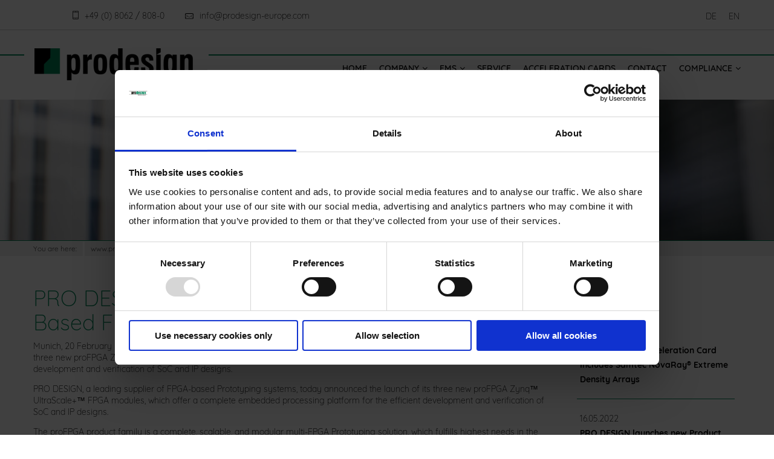

--- FILE ---
content_type: text/html; charset=utf-8
request_url: https://www.prodesign-europe.com/en/pro-design-introduces-zynq-ultrascale-based-fpga-soc-and-ip-prototyping-platform-?newsPage=4
body_size: 8805
content:
<!DOCTYPE html><html class="no-js" lang="en" itemscope="itemscope" itemtype="https://schema.org/WebPage" prefix="og: http://ogp.me/ns#"><head><base href="https://www.prodesign-europe.com/"/><meta name="generator" content="EGARA-CMS 2.17.1"/><script type="text/javascript">if (document.cookie.indexOf("ga-disable-UA-134707485-1=true") > -1) {
                window["ga-disable-UA-134707485-1"] = true;
			}</script><script type="text/javascript">(function(i,s,o,g,r,a,m){i['GoogleAnalyticsObject']=r;i[r]=i[r]||function(){
		(i[r].q=i[r].q||[]).push(arguments)},i[r].l=1*new Date();a=s.createElement(o),
		m=s.getElementsByTagName(o)[0];a.async=1;a.src=g;m.parentNode.insertBefore(a,m)
		})(window,document,'script','//www.google-analytics.com/analytics.js','ga');


	ga('create', 'UA-134707485-1', 'auto');
		    ga('set', 'anonymizeIp', true);
	ga('require', 'displayfeatures');
	ga('send', 'pageview');</script><meta http-equiv="Content-Type" content="text/html; charset=utf-8"/><title>PRO DESIGN Introduces Zynq™ UltraScale+™ Based FPGA SoC and IP Prototyping Platform</title><meta name="description" content="Munich, 20 February 2018 - PRO DESIGN, a leading supplier of FPGA-based Prototyping systems, today announced the launch of its three new proFPGA Zynq™ UltraSc"/><meta name="robots" content="index, follow"/><meta name="viewport" content="width=device-width, initial-scale=1"/><meta name="revisit-after" content="after 14 days"/><meta property="twitter:card" content="summary"/><meta property="og:locale" content="en_GB"/><meta property="og:type" content="article"/><meta property="og:title" content="PRO DESIGN Introduces Zynq™ UltraScale+™ Based FPGA SoC and IP Prototyping Platform "/><meta property="og:description" content="Munich, 20 February 2018 - PRO DESIGN, a leading supplier of FPGA-based Prototyping systems, today announced the launch of its three new proFPGA Zynq™ UltraSc"/><meta property="og:url" content=""/><script type="application/ld+json">{"@context":"https:\/\/schema.org","@type":"Organization","url":"https:\/\/www.prodesign-europe.com\/","email":"info@prodesign-europe.com"}</script><meta itemprop="copyrightYear" content="2026"/><link rel="shortcut icon" href="template/prodesign/favicon.ico?v=1.0.33" type="image/x-icon"/><style>/* reset.css */html,body,div,span,applet,object,iframe,h1,h2,h3,h4,h5,h6,p,blockquote,pre,a,abbr,acronym,address,big,cite,code,del,dfn,em,font,img,ins,kbd,q,s,samp,small,strike,strong,sub,sup,tt,var,dl,dt,dd,ol,ul,li,fieldset,form,label,legend,table,caption,tbody,tfoot,thead,tr,th,td{margin:0;padding:0;border:0;outline:0;font-weight:inherit;font-style:inherit;font-size:100%;font-family:inherit;vertical-align:baseline}:focus{outline:0}body{line-height:1.5em;color:#010000;background:white}a img{border:none}a.imagelink{text-decoration:none}ol{list-style-type:decimal}ol li{margin-left:30px}ul{list-style:disc}ul li{margin-left:20px}table{border-collapse:separate;border-spacing:0}caption,th,td{text-align:left;font-weight:normal}blockquote:before,blockquote:after,q:before,q:after{content:""}blockquote,q{quotes:"" ""}strong{font-weight:bold}.clear{clear:both}.clearfix:after{content:".";display:block;clear:both;visibility:hidden;line-height:0;height:0}.clearfix{display:inline-block}html[xmlns] .clearfix{display:block}* html .clearfix{height:1%}.clearfix{display:block}* html .clearfix{height:1%}.clearfix{display:block}@media only screen and (max-width: 959px){.no-mobile{display:none !important}}</style><style>/* fonts.css *//* vietnamese */
@font-face { font-family: 'Quicksand'; font-style: normal; font-weight: 300; src: local("Quicksand Light"), local("Quicksand-Light"), url(./template/prodesign/css/../fonts/QuicksandLight.woff2) format("woff2"); unicode-range: U+0102-0103, U+1EA0-1EF9, U+20AB; }
/* latin-ext */
@font-face { font-family: 'Quicksand'; font-style: normal; font-weight: 300; src: local("Quicksand Light"), local("Quicksand-Light"), url(./template/prodesign/css/../fonts/QuicksandLight0.woff2) format("woff2"); unicode-range: U+0100-024F, U+1E00-1EFF, U+20A0-20AB, U+20AD-20CF, U+2C60-2C7F, U+A720-A7FF; }
/* latin */
@font-face { font-family: 'Quicksand'; font-style: normal; font-weight: 300; src: local("Quicksand Light"), local("Quicksand-Light"), url(./template/prodesign/css/../fonts/QuicksandLight1.woff2) format("woff2"); unicode-range: U+0000-00FF, U+0131, U+0152-0153, U+02C6, U+02DA, U+02DC, U+2000-206F, U+2074, U+20AC, U+2212, U+2215; }
/* vietnamese */
@font-face { font-family: 'Quicksand'; font-style: normal; font-weight: 400; src: local("Quicksand Regular"), local("Quicksand-Regular"), url(./template/prodesign/css/../fonts/QuicksandRegular.woff2) format("woff2"); unicode-range: U+0102-0103, U+1EA0-1EF9, U+20AB; }
/* latin-ext */
@font-face { font-family: 'Quicksand'; font-style: normal; font-weight: 400; src: local("Quicksand Regular"), local("Quicksand-Regular"), url(./template/prodesign/css/../fonts/QuicksandRegular0.woff2) format("woff2"); unicode-range: U+0100-024F, U+1E00-1EFF, U+20A0-20AB, U+20AD-20CF, U+2C60-2C7F, U+A720-A7FF; }
/* latin */
@font-face { font-family: 'Quicksand'; font-style: normal; font-weight: 400; src: local("Quicksand Regular"), local("Quicksand-Regular"), url(./template/prodesign/css/../fonts/QuicksandRegular1.woff2) format("woff2"); unicode-range: U+0000-00FF, U+0131, U+0152-0153, U+02C6, U+02DA, U+02DC, U+2000-206F, U+2074, U+20AC, U+2212, U+2215; }
/* vietnamese */
@font-face { font-family: 'Quicksand'; font-style: normal; font-weight: 500; src: local("Quicksand Medium"), local("Quicksand-Medium"), url(./template/prodesign/css/../fonts/QuicksandMedium.woff2) format("woff2"); unicode-range: U+0102-0103, U+1EA0-1EF9, U+20AB; }
/* latin-ext */
@font-face { font-family: 'Quicksand'; font-style: normal; font-weight: 500; src: local("Quicksand Medium"), local("Quicksand-Medium"), url(./template/prodesign/css/../fonts/QuicksandMedium0.woff2) format("woff2"); unicode-range: U+0100-024F, U+1E00-1EFF, U+20A0-20AB, U+20AD-20CF, U+2C60-2C7F, U+A720-A7FF; }
/* latin */
@font-face { font-family: 'Quicksand'; font-style: normal; font-weight: 500; src: local("Quicksand Medium"), local("Quicksand-Medium"), url(./template/prodesign/css/../fonts/QuicksandMedium1.woff2) format("woff2"); unicode-range: U+0000-00FF, U+0131, U+0152-0153, U+02C6, U+02DA, U+02DC, U+2000-206F, U+2074, U+20AC, U+2212, U+2215; }
/* vietnamese */
@font-face { font-family: 'Quicksand'; font-style: normal; font-weight: 700; src: local("Quicksand Bold"), local("Quicksand-Bold"), url(./template/prodesign/css/../fonts/QuicksandBold.woff2) format("woff2"); unicode-range: U+0102-0103, U+1EA0-1EF9, U+20AB; }
/* latin-ext */
@font-face { font-family: 'Quicksand'; font-style: normal; font-weight: 700; src: local("Quicksand Bold"), local("Quicksand-Bold"), url(./template/prodesign/css/../fonts/QuicksandBold0.woff2) format("woff2"); unicode-range: U+0100-024F, U+1E00-1EFF, U+20A0-20AB, U+20AD-20CF, U+2C60-2C7F, U+A720-A7FF; }
/* latin */
@font-face { font-family: 'Quicksand'; font-style: normal; font-weight: 700; src: local("Quicksand Bold"), local("Quicksand-Bold"), url(./template/prodesign/css/../fonts/QuicksandBold1.woff2) format("woff2"); unicode-range: U+0000-00FF, U+0131, U+0152-0153, U+02C6, U+02DA, U+02DC, U+2000-206F, U+2074, U+20AC, U+2212, U+2215; }
@font-face { font-family: 'Quicksand'; font-style: normal; font-weight: 300; src: local("Quicksand Light"), local("Quicksand-Light"), url(./template/prodesign/css/../fonts/QuicksandLight.woff) format("woff"); }
@font-face { font-family: 'Quicksand'; font-style: normal; font-weight: 400; src: local("Quicksand Regular"), local("Quicksand-Regular"), url(./template/prodesign/css/../fonts/QuicksandRegular.woff) format("woff"); }
@font-face { font-family: 'Quicksand'; font-style: normal; font-weight: 500; src: local("Quicksand Medium"), local("Quicksand-Medium"), url(./template/prodesign/css/../fonts/QuicksandMedium.woff) format("woff"); }
@font-face { font-family: 'Quicksand'; font-style: normal; font-weight: 700; src: local("Quicksand Bold"), local("Quicksand-Bold"), url(./template/prodesign/css/../fonts/QuicksandBold.woff) format("woff"); }
/* cyrillic-ext */
@font-face { font-family: 'Roboto'; font-style: normal; font-weight: 100; src: local("Roboto Thin"), local("Roboto-Thin"), url(./template/prodesign/css/../fonts/KFOkCnqEu92Fr1MmgVxFIzIXKMnyrYk.woff2) format("woff2"); unicode-range: U+0460-052F, U+1C80-1C88, U+20B4, U+2DE0-2DFF, U+A640-A69F, U+FE2E-FE2F; }
/* cyrillic */
@font-face { font-family: 'Roboto'; font-style: normal; font-weight: 100; src: local("Roboto Thin"), local("Roboto-Thin"), url(./template/prodesign/css/../fonts/KFOkCnqEu92Fr1MmgVxMIzIXKMnyrYk.woff2) format("woff2"); unicode-range: U+0400-045F, U+0490-0491, U+04B0-04B1, U+2116; }
/* greek-ext */
@font-face { font-family: 'Roboto'; font-style: normal; font-weight: 100; src: local("Roboto Thin"), local("Roboto-Thin"), url(./template/prodesign/css/../fonts/KFOkCnqEu92Fr1MmgVxEIzIXKMnyrYk.woff2) format("woff2"); unicode-range: U+1F00-1FFF; }
/* greek */
@font-face { font-family: 'Roboto'; font-style: normal; font-weight: 100; src: local("Roboto Thin"), local("Roboto-Thin"), url(./template/prodesign/css/../fonts/KFOkCnqEu92Fr1MmgVxLIzIXKMnyrYk.woff2) format("woff2"); unicode-range: U+0370-03FF; }
/* vietnamese */
@font-face { font-family: 'Roboto'; font-style: normal; font-weight: 100; src: local("Roboto Thin"), local("Roboto-Thin"), url(./template/prodesign/css/../fonts/KFOkCnqEu92Fr1MmgVxHIzIXKMnyrYk.woff2) format("woff2"); unicode-range: U+0102-0103, U+0110-0111, U+1EA0-1EF9, U+20AB; }
/* latin-ext */
@font-face { font-family: 'Roboto'; font-style: normal; font-weight: 100; src: local("Roboto Thin"), local("Roboto-Thin"), url(./template/prodesign/css/../fonts/KFOkCnqEu92Fr1MmgVxGIzIXKMnyrYk.woff2) format("woff2"); unicode-range: U+0100-024F, U+0259, U+1E00-1EFF, U+2020, U+20A0-20AB, U+20AD-20CF, U+2113, U+2C60-2C7F, U+A720-A7FF; }
/* latin */
@font-face { font-family: 'Roboto'; font-style: normal; font-weight: 100; src: local("Roboto Thin"), local("Roboto-Thin"), url(./template/prodesign/css/../fonts/KFOkCnqEu92Fr1MmgVxIIzIXKMny.woff2) format("woff2"); unicode-range: U+0000-00FF, U+0131, U+0152-0153, U+02BB-02BC, U+02C6, U+02DA, U+02DC, U+2000-206F, U+2074, U+20AC, U+2122, U+2191, U+2193, U+2212, U+2215, U+FEFF, U+FFFD; }
/* cyrillic-ext */
@font-face { font-family: 'Roboto'; font-style: normal; font-weight: 400; src: local("Roboto"), local("Roboto-Regular"), url(./template/prodesign/css/../fonts/KFOmCnqEu92Fr1Mu72xKKTU1Kvnz.woff2) format("woff2"); unicode-range: U+0460-052F, U+1C80-1C88, U+20B4, U+2DE0-2DFF, U+A640-A69F, U+FE2E-FE2F; }
/* cyrillic */
@font-face { font-family: 'Roboto'; font-style: normal; font-weight: 400; src: local("Roboto"), local("Roboto-Regular"), url(./template/prodesign/css/../fonts/KFOmCnqEu92Fr1Mu5mxKKTU1Kvnz.woff2) format("woff2"); unicode-range: U+0400-045F, U+0490-0491, U+04B0-04B1, U+2116; }
/* greek-ext */
@font-face { font-family: 'Roboto'; font-style: normal; font-weight: 400; src: local("Roboto"), local("Roboto-Regular"), url(./template/prodesign/css/../fonts/KFOmCnqEu92Fr1Mu7mxKKTU1Kvnz.woff2) format("woff2"); unicode-range: U+1F00-1FFF; }
/* greek */
@font-face { font-family: 'Roboto'; font-style: normal; font-weight: 400; src: local("Roboto"), local("Roboto-Regular"), url(./template/prodesign/css/../fonts/KFOmCnqEu92Fr1Mu4WxKKTU1Kvnz.woff2) format("woff2"); unicode-range: U+0370-03FF; }
/* vietnamese */
@font-face { font-family: 'Roboto'; font-style: normal; font-weight: 400; src: local("Roboto"), local("Roboto-Regular"), url(./template/prodesign/css/../fonts/KFOmCnqEu92Fr1Mu7WxKKTU1Kvnz.woff2) format("woff2"); unicode-range: U+0102-0103, U+0110-0111, U+1EA0-1EF9, U+20AB; }
/* latin-ext */
@font-face { font-family: 'Roboto'; font-style: normal; font-weight: 400; src: local("Roboto"), local("Roboto-Regular"), url(./template/prodesign/css/../fonts/KFOmCnqEu92Fr1Mu7GxKKTU1Kvnz.woff2) format("woff2"); unicode-range: U+0100-024F, U+0259, U+1E00-1EFF, U+2020, U+20A0-20AB, U+20AD-20CF, U+2113, U+2C60-2C7F, U+A720-A7FF; }
/* latin */
@font-face { font-family: 'Roboto'; font-style: normal; font-weight: 400; src: local("Roboto"), local("Roboto-Regular"), url(./template/prodesign/css/../fonts/KFOmCnqEu92Fr1Mu4mxKKTU1Kg.woff2) format("woff2"); unicode-range: U+0000-00FF, U+0131, U+0152-0153, U+02BB-02BC, U+02C6, U+02DA, U+02DC, U+2000-206F, U+2074, U+20AC, U+2122, U+2191, U+2193, U+2212, U+2215, U+FEFF, U+FFFD; }</style><link rel="stylesheet" type="text/css" href="files/cache/fae9a1fdb031fbe8076dfb01edd8edbb.css"/></head><body class="default"><header id="header"><div id="infoline"><div class="wrapper clearfix"><div class="kontakt"><div><div class="areaElement vererbt odd elmCounter_0 tinytext  style-default" id="elmId_70"><div class="tinytext-normal ausrichtung-none"><div class="tinytext-text"><p><span class="icon-phone"><a href="tel:0049080628080">+49 (0) 8062 / 808-0</a></span> <span class="icon-mail"><a href="mailto:info@prodesign-europe.com">info@prodesign-europe.com</a></span></p></div><div class="clear"></div></div></div></div></div><ul class="sprachNavigation"><li class="first iso_de"><a href="start?langId=1"><span class="text">de</span></a></li><li class="last iso_en"><a href="en/pro-design-introduces-zynq-ultrascale-based-fpga-soc-and-ip-prototyping-platform-?langId=2" class="active"><span class="text">en</span></a></li></ul></div></div><div id="navigation"><div class="wrapper clearfix"><div class="logo"><div><div class="areaElement vererbt odd elmCounter_0 bildelement  style-default" id="elmId_69"><div class="egara-bildelement"><a href="start" title="" class="egara-link bildelement"><img src="/files/cache/thumbnails/prodesign_logo2021-rgb_150dpi__884x178_262x0.png" srcset="/files/cache/thumbnails/prodesign_logo2021-rgb_150dpi__884x178_262x0.png, /files/cache/thumbnails/prodesign_logo2021-rgb_150dpi__884x178_262x0@2x.png 2x" width="262" height="53" alt="prodesign_logo2021-rgb_150dpi__884x178_262x0.png"/></a></div></div></div></div><nav class="navigation"><ul class="menu-nav-main ebene1 " itemtype="https://schema.org/SiteNavigationElement"><li data-navId="1" class="ebene1   first   nav_1  count_1 "><a href="en/home" itemprop="url"><span itemprop="name">Home</span></a></li><li data-navId="27" class="ebene1     nav_27  count_2 hasSub"><a href="en/company" itemprop="url"><span itemprop="name">Company</span></a><ul class="ebene2"><li data-navId="34" class="ebene2   first   nav_34  count_1 "><a href="en/company/about-us" itemprop="url"><span itemprop="name">About us</span></a></li><li data-navId="35" class="ebene2     nav_35  count_2 "><a href="en/company/services" itemprop="url"><span itemprop="name">Services</span></a></li><li data-navId="36" class="ebene2     nav_36  count_3 "><a href="en/company/philosophy" itemprop="url"><span itemprop="name">Philosophy</span></a></li><li data-navId="67" class="ebene2     nav_67  count_4 "><a href="en/facts-and-numbers" itemprop="url"><span itemprop="name">Facts and Numbers</span></a></li><li data-navId="68" class="ebene2     nav_68  count_5 "><a href="en/company/markets-and-customers" itemprop="url"><span itemprop="name">Markets and Customers</span></a></li><li data-navId="69" class="ebene2     nav_69  count_6 "><a href="en/company/quality-policy" itemprop="url"><span itemprop="name">Quality Policy</span></a></li><li data-navId="70" class="ebene2     nav_70  count_7 "><a href="en/company/career" itemprop="url"><span itemprop="name">Career</span></a></li><li data-navId="71" class="ebene2    last  nav_71  count_8 "><a href="en/company/fundings" itemprop="url"><span itemprop="name">Fundings</span></a></li></ul></li><li data-navId="48" class="ebene1     nav_48  count_3 hasSub"><a href="en/development" itemprop="url"><span itemprop="name">EMS</span></a><ul class="ebene2"><li data-navId="28" class="ebene2   first   nav_28  count_1 "><a href="en/development" itemprop="url"><span itemprop="name">Development</span></a></li><li data-navId="37" class="ebene2     nav_37  count_2 "><a href="en/pcb-layout" itemprop="url"><span itemprop="name">PCB-Layout &amp; Construction</span></a></li><li data-navId="38" class="ebene2     nav_38  count_3 "><a href="en/production" itemprop="url"><span itemprop="name">Production</span></a></li><li data-navId="97" class="ebene2     nav_97  count_4 "><a href="en/ems/logistics" itemprop="url"><span itemprop="name">Logistics</span></a></li><li data-navId="94" class="ebene2     nav_94  count_5 "><a href="en/ems/material-management" itemprop="url"><span itemprop="name">Material Management</span></a></li><li data-navId="57" class="ebene2     nav_57  count_6 "><a href="en/ems/machinery" itemprop="url"><span itemprop="name">Machinery</span></a></li><li data-navId="96" class="ebene2    last  nav_96  count_7 "><a href="en/ems/after-sales-service" itemprop="url"><span itemprop="name">After-Sales-Service</span></a></li></ul></li><li data-navId="30" class="ebene1     nav_30  count_4 "><a href="en/service" itemprop="url"><span itemprop="name">Service</span></a></li><li data-navId="104" class="ebene1     nav_104  count_5 "><a href="https://www.prodesign-fpga-acceleration.com/" target="_blank" itemprop="url"><span itemprop="name">Acceleration Cards</span></a></li><li data-navId="31" class="ebene1     nav_31  count_6 "><a href="en/contact" itemprop="url"><span itemprop="name">Contact</span></a></li><li data-navId="107" class="ebene1    last  nav_107  count_7 hasSub"><a href="en/compliance" itemprop="url"><span itemprop="name">Compliance</span></a><ul class="ebene2"><li data-navId="81" class="ebene2   first   nav_81  count_1 "><a href="en/privacy-policy" itemprop="url"><span itemprop="name">Privacy Policy</span></a></li><li data-navId="108" class="ebene2     nav_108  count_2 "><a href="en/compliance/whistleblower-system-" itemprop="url"><span itemprop="name">Whistleblower System</span></a></li><li data-navId="110" class="ebene2    last  nav_110  count_3 "><a href="en/compliance/code-of-conduct-for-suppliers" itemprop="url"><span itemprop="name">Code of Conduct for Suppliers</span></a></li></ul></li></ul></nav></div></div></header><aside id="mood" class="default"><div><div class="areaElement odd elmCounter_0 bildelement  style-default" id="elmId_472"><div class="egara-bildelement"><img src="/files/cache/thumbnails/prodesign-1-1487_1__2000x1333_1920x350.jpg" srcset="/files/cache/thumbnails/prodesign-1-1487_1__2000x1333_1920x350.jpg, /files/cache/thumbnails/prodesign-1-1487_1__2000x1333_1920x350@2x.jpg 2x" width="1920" height="350" alt="prodesign-1-1487_1__2000x1333_1920x350.jpg"/> </div></div></div></aside><div id="main"><div id="breadcrumbs"><div class="wrapper clearfix"><div class="breadcrumb" itemscope="itemscope" itemtype="http://schema.org/BreadcrumbList"><span class="here">You are here:</span><span class="brlink bread1" itemprop="itemListElement" itemscope="itemscope" itemtype="https://schema.org/ListItem"><a href="./" itemprop="item"><span itemprop="name">www.prodesign-europe.com</span><link itemprop="url" href="./"/></a><meta itemprop="position" content="1"/></span><span class="brtrenner bread2"> |&nbsp;</span><span class="brlink bread2" itemprop="itemListElement" itemscope="itemscope" itemtype="https://schema.org/ListItem"><span itemprop="name">PRO DESIGN Introduces Zynq™ UltraScale+™ Based FPGA SoC and IP Prototyping Platform</span><meta itemprop="position" content="2"/></span></div></div></div><main id="content"><div class="wrapper clearfix"><div class="col col-left"><div><div class="areaElement odd elmCounter_0 news  style-default" id="elmId_471"><div class="newsBeitrag"><div class="news-date">20.02.2018 <span class="newsDateTo newsDateToDaily "><span class="newsDateTrenner">-</span></span></div><h1>PRO DESIGN Introduces Zynq™ UltraScale+™ Based FPGA SoC and IP Prototyping Platform</h1><div class="newsVorspan"><p>Munich, 20 February 2018 - PRO DESIGN, a leading supplier of FPGA-based Prototyping systems, today announced the launch of its three new proFPGA Zynq&trade; UltraScale+&trade; FPGA modules, which offer a complete embedded processing platform for the efficient development and verification of SoC and IP designs.</p></div><div class="newsText"><p>PRO DESIGN, a leading supplier of FPGA-based Prototyping systems, today announced the launch of its three new proFPGA Zynq&trade; UltraScale+&trade; FPGA modules, which offer a complete embedded processing platform for the efficient development and verification of SoC and IP designs.</p><p>The proFPGA product family is a complete, scalable, and modular multi-FPGA Prototyping solution, which fulfills highest needs in the area of FPGA-based ASIC Prototyping. The new members of this flexible system concept are the proFPGA Zynq&trade; UltraScale+&trade; ZU11EG, ZU17EG and ZU19EG FPGA modules, which can easily be mounted on the proFPGA uno, duo or quad motherboards and mixed with other proFPGA FPGA modules like Virtex&reg;-7, Virtex&reg; UltraScale&trade;, Virtex&reg; UltraScale+&trade; or Kintex&reg; UltraScale&trade; modules. The proFPGA Zynq&trade; UltraScale+&trade; FPGA modules address customers who require a complete embedded processing platform for high performance SoC Prototyping, IP verification and early software development. The innovative system concept and technologies offer highest flexi&not;bility and reusability for several projects, which guarantees the best return on investment.</p><p>Equipped with the latest Xilinx Zynq&trade; UltraScale+&trade; ZU11EG, ZU17EG or ZU19EG FPGAs which combine FPGA logic with two ARM&reg; Multi-Core Processors (Quad-core ARM&reg; Cortex&trade;-A53 and Dual-core ARM&reg; Cortex&trade;-R5) and several on-board interfaces like USB 3.0, Gigabit Ethernet, SATA, Display Port and debug interface, the new FPGA modules offer a complete embedded processing platform. Further, the boards already include an on-board DDR4 SODIMM module and a single quad SPI flash.</p><p>Nearly all SoC and ASIC designs contain some types of ARM&reg; processors. Instead of implementing these ARM&reg; cores into the FPGA and occupying important FPGA resources the user can take the proFPGA ZynqTM UltraScale+&trade; module which already has two embedded ARM&reg; multi-core processors with verified interfaces and memory. In addition, the new FPGA module offers a direct ARM debug interface from which the user can benefit by using the proven ARM&reg; debug environment in combination with the proFPGA prototyping system and by putting the focus on the actual verification of his design.</p><p>The new proFPGA ZynqTM UltraScale+&trade; modules offer a total of up to 5 extension sites with 531 standard I/Os and 16 multi-gigabit transceivers (MGTs) for extending the board with standard or user specific extension boards, or for easily connecting it to other proFPGA FPGA modules to expand the capacity. The well-designed board is optimized and trimmed to guarantee best signal integrity and highest performance. It allows a maximum point-to-point speed of up to 1.2 Gbps over the standard FPGA I/Os and up to 16.3 Gbps over the MGTs.</p><p>"In today's ASIC and SoC designs you almost find always multi-core processors. The verification of these in combination with user designs and required firmware becomes essential and extremely complex. We are proud that with our new proFPGA Zynq&trade; UltraScale+&trade; FPGA modules we can provide a complete embedded processing platform at an early stage of the development process which helps our customers to master this challenging task", said Gunnar Scholl, CEO of PRO DESIGN.</p><p>The proFPGA Zynq&trade; UltraScale+&trade; embedded processing platform comes with the proFPGA Builder software, which provides an extensive set of features, like advanced clock management, integrated self- and performance tests, automatic board detection, I/O voltage programming, system scan and safety mechanism and remote system configuration which only takes seconds, features which simplify the usage of the proFPGA system tremendously.</p><p>Availability</p><p>The proFPGA Zynq&trade; UltraScale+&trade; ZU11EG, ZU17EG and ZU19EG FPGA Modules are available since February 2018.</p><p>Demonstration <br/>PRO DESIGN will demonstrate the proFPGA Zynq&trade; UltraScale+&trade; based FPGA Modules in San Jose, California at booth #1001 at the DVCon, from February 26 to 28, 2018.</p><p>About PRO DESIGN<br/>The privately-held company was founded in 1982 and has about 100 employees, with various facilities in Germany, France and USA. PRO DESIGN has more than 35 years of experience in the EDA market, and as a provider in the E&sup2;MS market. PRO DESIGN has built-up extensive knowledge in the areas of electronic engineering, FPGA board development, FPGA design, high performance PCB design, production, assembly and testing.</p><p>About proFPGA<br/>The proFPGA product family is a complete, scalable, and modular multi-FPGA prototyping solution, which fulfills the highest needs in the areas of ASIC and IP Prototyping and pre-silicon software development. The proFPGA product series consists of different types of motherboards, various Xilinx Virtex&reg;-7, Virtex&reg; UltraScale&trade;, Virtex&reg; UltraScale+&trade;, Kintex&reg; UltraScale&trade;, Zynq&trade;-7000 and UltraScale+&trade;, and Intel&reg; Stratix&reg;-10 FPGA modules, a set of interconnection boards/cables and a large range of daughter boards like DDR3/4 memory boards or high-speed interface boards (PCIe Gen1/2/3/4, USB 3.0, Gigabit Ethernet, SATA, DVI, etc.). It addresses customers who need a scalable and flexible high-performance FPGA-based prototyping solution for early software development and IP/ASIC verification. The innovative system concept and technology offers best-in-class reusability across projects, guaranteeing the best return on investment. <br/> <br/> Intel, the Intel logo, and Stratix&reg; are trademarks of Intel Corporation or its subsidiaries in the U.S. and/or other countries. *Other names and brands may be claimed as the property of others.</p></div><div class="news-uebersicht"><a class="zurueckZurUebersicht" href="javascript:history.back()">... zurück zur Übersicht</a></div></div></div></div></div><div class="col col-right"><div><div class="areaElement vererbt odd elmCounter_0 news  style-default" id="elmId_220"><div class="siteareaNews"><h2>News</h2><div class="newsEintrag"><div class="news-date">27.04.2023 <span class="newsDateTo newsDateToDaily "><span class="newsDateTrenner">-</span></span></div><h3><a class="newsDetailansicht" href="en/kopiert-new-prodesign-acceleration-card-includes-samtec-novaray-extreme-density-arrays">New prodesign Acceleration Card Includes Samtec NovaRay® Extreme Density Arrays</a></h3><div class="news-weiterlesen"><a class="newsDetailansicht" href="en/kopiert-new-prodesign-acceleration-card-includes-samtec-novaray-extreme-density-arrays">...read more</a></div><div class="nextone"></div></div><div class="newsEintrag"><div class="news-date">16.05.2022 <span class="newsDateTo newsDateToDaily "><span class="newsDateTrenner">-</span></span></div><h3><a class="newsDetailansicht" href="en/pro-design-launches-new-product-family-of-fpga-based-acceleration-cards">PRO DESIGN launches new Product Family of FPGA-based Acceleration Cards</a></h3><div class="news-weiterlesen"><a class="newsDetailansicht" href="en/pro-design-launches-new-product-family-of-fpga-based-acceleration-cards">...read more</a></div><div class="nextone"></div></div><div class="newsEintrag"><div class="news-date">30.03.2022 <span class="newsDateTo newsDateToDaily "><span class="newsDateTrenner">-</span></span></div><h3><a class="newsDetailansicht" href="en/pro-design-supports-ukrainian-refugee-aid-jetzthelfen">PRO DESIGN supports Ukrainian refugee aid #jetzthelfen</a></h3><div class="news-weiterlesen"><a class="newsDetailansicht" href="en/pro-design-supports-ukrainian-refugee-aid-jetzthelfen">...read more</a></div><div class="nextone"></div></div><div class="news-pager"><a href="/en/pro-design-introduces-zynq-ultrascale-based-fpga-soc-and-ip-prototyping-platform-" class="linkFirstPage">first</a><a href="/en/pro-design-introduces-zynq-ultrascale-based-fpga-soc-and-ip-prototyping-platform-?newsPage=3" class="linkPrevPage">prev</a><a href="/en/pro-design-introduces-zynq-ultrascale-based-fpga-soc-and-ip-prototyping-platform-" class="pagerNumber numberState_3">1</a><a href="/en/pro-design-introduces-zynq-ultrascale-based-fpga-soc-and-ip-prototyping-platform-?newsPage=2" class="pagerNumber numberState_2">2</a><a href="/en/pro-design-introduces-zynq-ultrascale-based-fpga-soc-and-ip-prototyping-platform-?newsPage=3" class="pagerNumber numberState_1">3</a><a href="/en/pro-design-introduces-zynq-ultrascale-based-fpga-soc-and-ip-prototyping-platform-?newsPage=4" class="pagerNumber active numberState_0">4</a><a href="/en/pro-design-introduces-zynq-ultrascale-based-fpga-soc-and-ip-prototyping-platform-?newsPage=5" class="pagerNumber numberState_1">5</a><a href="/en/pro-design-introduces-zynq-ultrascale-based-fpga-soc-and-ip-prototyping-platform-?newsPage=6" class="pagerNumber numberState_2">6</a><a href="/en/pro-design-introduces-zynq-ultrascale-based-fpga-soc-and-ip-prototyping-platform-?newsPage=7" class="pagerNumber numberState_3">7</a><a href="/en/pro-design-introduces-zynq-ultrascale-based-fpga-soc-and-ip-prototyping-platform-?newsPage=8" class="pagerNumber numberState_4">8</a><a href="/en/pro-design-introduces-zynq-ultrascale-based-fpga-soc-and-ip-prototyping-platform-?newsPage=9" class="pagerNumber">9</a><a href="/en/pro-design-introduces-zynq-ultrascale-based-fpga-soc-and-ip-prototyping-platform-?newsPage=5" class="linkNextPage">next</a><a href="/en/pro-design-introduces-zynq-ultrascale-based-fpga-soc-and-ip-prototyping-platform-?newsPage=9" class="linkLastPage">last</a></div></div></div></div></div></div></main><div id="impressionen"><div class="wrapper clearfix"><div><div class="areaElement vererbt odd elmCounter_0 galerie  style-default" id="elmId_79"><div class="bildergalerie clearfix"><h2 class="galerie-headline">Impressions</h2><div class="galerie-text"><p>Insight into our company</p></div><div class="imagesWrapper clearfix"><div class="galeriebild img_0 img-style-"><a href="files/cache/fancy/prodesign-1-haus-monitor-arbeiten-pcb-board-design__950x713.jpg" class="egara-fancy" data-fancybox-group="galerie_79" rel="galerie_79" title=""><img src="/files/cache/thumbnails/prodesign-1-haus-monitor-arbeiten-pcb-board-design__1280x720_300x0.jpg" srcset="/files/cache/thumbnails/prodesign-1-haus-monitor-arbeiten-pcb-board-design__1280x720_300x0.jpg, /files/cache/thumbnails/prodesign-1-haus-monitor-arbeiten-pcb-board-design__1280x720_300x0@2x.jpg 2x" width="300" height="169" alt="prodesign-1-haus-monitor-arbeiten-pcb-board-design__1280x720_300x0.jpg"/></a><span class="galerie-imagedescription"></span></div><div class="galeriebild img_1 img-style-"><a href="files/cache/fancy/prodesign-1-leiterplatten-technik-monitor-arbeiten-pcb-board-design__950x713.jpg" class="egara-fancy" data-fancybox-group="galerie_79" rel="galerie_79" title=""><img src="/files/cache/thumbnails/prodesign-1-leiterplatten-technik-monitor-arbeiten-pcb-board-design__5000x3333_300x0.jpg" srcset="/files/cache/thumbnails/prodesign-1-leiterplatten-technik-monitor-arbeiten-pcb-board-design__5000x3333_300x0.jpg, /files/cache/thumbnails/prodesign-1-leiterplatten-technik-monitor-arbeiten-pcb-board-design__5000x3333_300x0@2x.jpg 2x" width="300" height="200" alt="prodesign-1-leiterplatten-technik-monitor-arbeiten-pcb-board-design__5000x3333_300x0.jpg"/></a><span class="galerie-imagedescription"></span></div><div class="galeriebild img_2 img-style-"><a href="files/cache/fancy/prodesign-1-mann-monitor-arbeiten-pcb-board-design__950x713.jpg" class="egara-fancy" data-fancybox-group="galerie_79" rel="galerie_79" title=""><img src="/files/cache/thumbnails/prodesign-1-mann-monitor-arbeiten-pcb-board-design__5000x3333_300x0.jpg" srcset="/files/cache/thumbnails/prodesign-1-mann-monitor-arbeiten-pcb-board-design__5000x3333_300x0.jpg, /files/cache/thumbnails/prodesign-1-mann-monitor-arbeiten-pcb-board-design__5000x3333_300x0@2x.jpg 2x" width="300" height="200" alt="prodesign-1-mann-monitor-arbeiten-pcb-board-design__5000x3333_300x0.jpg"/></a><span class="galerie-imagedescription"></span></div><div class="galeriebild img_3 img-style-"><a href="files/cache/fancy/prodesign-platine-bestueckung-leiterplatte-hersteller-bruckmuehl-pcb-design__950x713.jpg" class="egara-fancy" data-fancybox-group="galerie_79" rel="galerie_79" title=""><img src="/files/cache/thumbnails/prodesign-platine-bestueckung-leiterplatte-hersteller-bruckmuehl-pcb-design__5000x3333_300x0.jpg" srcset="/files/cache/thumbnails/prodesign-platine-bestueckung-leiterplatte-hersteller-bruckmuehl-pcb-design__5000x3333_300x0.jpg, /files/cache/thumbnails/prodesign-platine-bestueckung-leiterplatte-hersteller-bruckmuehl-pcb-design__5000x3333_300x0@2x.jpg 2x" width="300" height="200" alt="prodesign-platine-bestueckung-leiterplatte-hersteller-bruckmuehl-pcb-design__5000x3333_300x0.jpg"/></a><span class="galerie-imagedescription"></span></div><div class="galeriebild img_4 img-style-"><a href="files/cache/fancy/prodesign-1-leiterplatte-hersteller-bruckmuehl-pcb-design-vorlage__950x713.jpg" class="egara-fancy" data-fancybox-group="galerie_79" rel="galerie_79" title=""><img src="/files/cache/thumbnails/prodesign-1-leiterplatte-hersteller-bruckmuehl-pcb-design-vorlage__5000x3333_300x0.jpg" srcset="/files/cache/thumbnails/prodesign-1-leiterplatte-hersteller-bruckmuehl-pcb-design-vorlage__5000x3333_300x0.jpg, /files/cache/thumbnails/prodesign-1-leiterplatte-hersteller-bruckmuehl-pcb-design-vorlage__5000x3333_300x0@2x.jpg 2x" width="300" height="200" alt="prodesign-1-leiterplatte-hersteller-bruckmuehl-pcb-design-vorlage__5000x3333_300x0.jpg"/></a><span class="galerie-imagedescription"></span></div><div class="galeriebild img_5 img-style-"><a href="files/cache/fancy/prodesign-1-1050_2__950x713.jpg" class="egara-fancy" data-fancybox-group="galerie_79" rel="galerie_79" title=""><img src="/files/cache/thumbnails/prodesign-1-1050_2__5000x3333_300x0.jpg" srcset="/files/cache/thumbnails/prodesign-1-1050_2__5000x3333_300x0.jpg, /files/cache/thumbnails/prodesign-1-1050_2__5000x3333_300x0@2x.jpg 2x" width="300" height="200" alt="prodesign-1-1050_2__5000x3333_300x0.jpg"/></a><span class="galerie-imagedescription"></span></div><div class="galeriebild img_6 img-style-"><a href="files/cache/fancy/prodesign-frau-schaut-mikroskop-leiterplatten-pcb-design-board__950x713.jpg" class="egara-fancy" data-fancybox-group="galerie_79" rel="galerie_79" title=""><img src="/files/cache/thumbnails/prodesign-frau-schaut-mikroskop-leiterplatten-pcb-design-board__5000x3333_300x0.jpg" srcset="/files/cache/thumbnails/prodesign-frau-schaut-mikroskop-leiterplatten-pcb-design-board__5000x3333_300x0.jpg, /files/cache/thumbnails/prodesign-frau-schaut-mikroskop-leiterplatten-pcb-design-board__5000x3333_300x0@2x.jpg 2x" width="300" height="200" alt="prodesign-frau-schaut-mikroskop-leiterplatten-pcb-design-board__5000x3333_300x0.jpg"/></a><span class="galerie-imagedescription"></span></div><div class="galeriebild img_7 img-style-"><a href="files/cache/fancy/prodesign-frau-schaut-mikroskop-2-pcb-design-entwicklung__950x713.jpg" class="egara-fancy" data-fancybox-group="galerie_79" rel="galerie_79" title=""><img src="/files/cache/thumbnails/prodesign-frau-schaut-mikroskop-2-pcb-design-entwicklung__5000x3333_300x0.jpg" srcset="/files/cache/thumbnails/prodesign-frau-schaut-mikroskop-2-pcb-design-entwicklung__5000x3333_300x0.jpg, /files/cache/thumbnails/prodesign-frau-schaut-mikroskop-2-pcb-design-entwicklung__5000x3333_300x0@2x.jpg 2x" width="300" height="200" alt="prodesign-frau-schaut-mikroskop-2-pcb-design-entwicklung__5000x3333_300x0.jpg"/></a><span class="galerie-imagedescription"></span></div><div class="galeriebild img_8 img-style-"><a href="files/cache/fancy/prodesign-1-mann-prueft-platine-leiterplatte-design-board-pcb__950x713.jpg" class="egara-fancy" data-fancybox-group="galerie_79" rel="galerie_79" title=""><img src="/files/cache/thumbnails/prodesign-1-mann-prueft-platine-leiterplatte-design-board-pcb__5000x3333_300x0.jpg" srcset="/files/cache/thumbnails/prodesign-1-mann-prueft-platine-leiterplatte-design-board-pcb__5000x3333_300x0.jpg, /files/cache/thumbnails/prodesign-1-mann-prueft-platine-leiterplatte-design-board-pcb__5000x3333_300x0@2x.jpg 2x" width="300" height="200" alt="prodesign-1-mann-prueft-platine-leiterplatte-design-board-pcb__5000x3333_300x0.jpg"/></a><span class="galerie-imagedescription"></span></div><div class="galeriebild img_9 img-style-"><a href="files/cache/fancy/prodesign-1-1255_3__950x713.jpg" class="egara-fancy" data-fancybox-group="galerie_79" rel="galerie_79" title=""><img src="/files/cache/thumbnails/prodesign-1-1255_3__5000x3333_300x0.jpg" srcset="/files/cache/thumbnails/prodesign-1-1255_3__5000x3333_300x0.jpg, /files/cache/thumbnails/prodesign-1-1255_3__5000x3333_300x0@2x.jpg 2x" width="300" height="200" alt="prodesign-1-1255_3__5000x3333_300x0.jpg"/></a><span class="galerie-imagedescription"></span></div><div class="galeriebild img_10 img-style-"><a href="files/cache/fancy/prodesign-1-1272_2__950x713.jpg" class="egara-fancy" data-fancybox-group="galerie_79" rel="galerie_79" title=""><img src="/files/cache/thumbnails/prodesign-1-1272_2__2000x1333_300x0.jpg" srcset="/files/cache/thumbnails/prodesign-1-1272_2__2000x1333_300x0.jpg, /files/cache/thumbnails/prodesign-1-1272_2__2000x1333_300x0@2x.jpg 2x" width="300" height="200" alt="prodesign-1-1272_2__2000x1333_300x0.jpg"/></a><span class="galerie-imagedescription"></span></div><div class="galeriebild img_11 img-style-"><a href="files/cache/fancy/prodesign-1-1187_2-leiterplattenlayout__950x713.jpg" class="egara-fancy" data-fancybox-group="galerie_79" rel="galerie_79" title=""><img src="/files/cache/thumbnails/prodesign-1-1187_2-leiterplattenlayout__5000x3333_300x0.jpg" srcset="/files/cache/thumbnails/prodesign-1-1187_2-leiterplattenlayout__5000x3333_300x0.jpg, /files/cache/thumbnails/prodesign-1-1187_2-leiterplattenlayout__5000x3333_300x0@2x.jpg 2x" width="300" height="200" alt="prodesign-1-1187_2-leiterplattenlayout__5000x3333_300x0.jpg"/></a><span class="galerie-imagedescription"></span></div><div class="galeriebild img_12 img-style-"><a href="files/cache/fancy/prodesign-1-1403_3__950x713.jpg" class="egara-fancy" data-fancybox-group="galerie_79" rel="galerie_79" title=""><img src="/files/cache/thumbnails/prodesign-1-1403_3__5000x3333_300x0.jpg" srcset="/files/cache/thumbnails/prodesign-1-1403_3__5000x3333_300x0.jpg, /files/cache/thumbnails/prodesign-1-1403_3__5000x3333_300x0@2x.jpg 2x" width="300" height="200" alt="prodesign-1-1403_3__5000x3333_300x0.jpg"/></a><span class="galerie-imagedescription"></span></div><div class="galeriebild img_13 img-style-"><a href="files/cache/fancy/prodesign-1-1093_2__950x713.jpg" class="egara-fancy" data-fancybox-group="galerie_79" rel="galerie_79" title=""><img src="/files/cache/thumbnails/prodesign-1-1093_2__5000x3333_300x0.jpg" srcset="/files/cache/thumbnails/prodesign-1-1093_2__5000x3333_300x0.jpg, /files/cache/thumbnails/prodesign-1-1093_2__5000x3333_300x0@2x.jpg 2x" width="300" height="200" alt="prodesign-1-1093_2__5000x3333_300x0.jpg"/></a><span class="galerie-imagedescription"></span></div><div class="galeriebild img_14 img-style-"><a href="files/cache/fancy/prodesign-1-1590_2__950x713.jpg" class="egara-fancy" data-fancybox-group="galerie_79" rel="galerie_79" title=""><img src="/files/cache/thumbnails/prodesign-1-1590_2__5000x3333_300x0.jpg" srcset="/files/cache/thumbnails/prodesign-1-1590_2__5000x3333_300x0.jpg, /files/cache/thumbnails/prodesign-1-1590_2__5000x3333_300x0@2x.jpg 2x" width="300" height="200" alt="prodesign-1-1590_2__5000x3333_300x0.jpg"/></a><span class="galerie-imagedescription"></span></div><div class="galeriebild img_15 img-style-"><a href="files/cache/fancy/prodesign-1-1118_2__950x713.jpg" class="egara-fancy" data-fancybox-group="galerie_79" rel="galerie_79" title=""><img src="/files/cache/thumbnails/prodesign-1-1118_2__2000x1333_300x0.jpg" srcset="/files/cache/thumbnails/prodesign-1-1118_2__2000x1333_300x0.jpg, /files/cache/thumbnails/prodesign-1-1118_2__2000x1333_300x0@2x.jpg 2x" width="300" height="200" alt="prodesign-1-1118_2__2000x1333_300x0.jpg"/></a><span class="galerie-imagedescription"></span></div><div class="galeriebild img_16 img-style-"><a href="files/cache/fancy/prodesign-produkte-1165_1__950x713.jpg" class="egara-fancy" data-fancybox-group="galerie_79" rel="galerie_79" title=""><img src="/files/cache/thumbnails/prodesign-produkte-1165_1__5000x3337_300x0.jpg" srcset="/files/cache/thumbnails/prodesign-produkte-1165_1__5000x3337_300x0.jpg, /files/cache/thumbnails/prodesign-produkte-1165_1__5000x3337_300x0@2x.jpg 2x" width="300" height="200" alt="prodesign-produkte-1165_1__5000x3337_300x0.jpg"/></a><span class="galerie-imagedescription"></span></div><div class="galeriebild img_17 img-style-"><a href="files/cache/fancy/prodesign-produkte-1174_1__950x713.jpg" class="egara-fancy" data-fancybox-group="galerie_79" rel="galerie_79" title=""><img src="/files/cache/thumbnails/prodesign-produkte-1174_1__5000x3337_300x0.jpg" srcset="/files/cache/thumbnails/prodesign-produkte-1174_1__5000x3337_300x0.jpg, /files/cache/thumbnails/prodesign-produkte-1174_1__5000x3337_300x0@2x.jpg 2x" width="300" height="200" alt="prodesign-produkte-1174_1__5000x3337_300x0.jpg"/></a><span class="galerie-imagedescription"></span></div><div class="galeriebild img_18 img-style-"><a href="files/cache/fancy/prodesign-produkte-1198_1__950x713.jpg" class="egara-fancy" data-fancybox-group="galerie_79" rel="galerie_79" title=""><img src="/files/cache/thumbnails/prodesign-produkte-1198_1__5000x3337_300x0.jpg" srcset="/files/cache/thumbnails/prodesign-produkte-1198_1__5000x3337_300x0.jpg, /files/cache/thumbnails/prodesign-produkte-1198_1__5000x3337_300x0@2x.jpg 2x" width="300" height="200" alt="prodesign-produkte-1198_1__5000x3337_300x0.jpg"/></a><span class="galerie-imagedescription"></span></div><div class="galeriebild img_19 img-style-"><a href="files/cache/fancy/prodesign-1-1487_2__950x713.jpg" class="egara-fancy" data-fancybox-group="galerie_79" rel="galerie_79" title=""><img src="/files/cache/thumbnails/prodesign-1-1487_2__5000x3333_300x0.jpg" srcset="/files/cache/thumbnails/prodesign-1-1487_2__5000x3333_300x0.jpg, /files/cache/thumbnails/prodesign-1-1487_2__5000x3333_300x0@2x.jpg 2x" width="300" height="200" alt="prodesign-1-1487_2__5000x3333_300x0.jpg"/></a><span class="galerie-imagedescription"></span></div><div class="galeriebild img_20 img-style-"><a href="files/cache/fancy/prodesign-produkte-1191_b_1__950x713.png" class="egara-fancy" data-fancybox-group="galerie_79" rel="galerie_79" title=""><img src="/files/cache/thumbnails/prodesign-produkte-1191_b_1__7360x4912_300x0.png" srcset="/files/cache/thumbnails/prodesign-produkte-1191_b_1__7360x4912_300x0.png, /files/cache/thumbnails/prodesign-produkte-1191_b_1__7360x4912_300x0@2x.png 2x" width="300" height="200" alt="prodesign-produkte-1191_b_1__7360x4912_300x0.png"/></a><span class="galerie-imagedescription"></span></div><div class="galeriebild img_21 img-style-"><a href="files/cache/fancy/prodesign-board-leiterplatte-loeten-technik-halbleiter-muenchen-brueckmuehl__950x713.jpg" class="egara-fancy" data-fancybox-group="galerie_79" rel="galerie_79" title=""><img src="/files/cache/thumbnails/prodesign-board-leiterplatte-loeten-technik-halbleiter-muenchen-brueckmuehl__1280x720_300x0.jpg" srcset="/files/cache/thumbnails/prodesign-board-leiterplatte-loeten-technik-halbleiter-muenchen-brueckmuehl__1280x720_300x0.jpg, /files/cache/thumbnails/prodesign-board-leiterplatte-loeten-technik-halbleiter-muenchen-brueckmuehl__1280x720_300x0@2x.jpg 2x" width="300" height="169" alt="prodesign-board-leiterplatte-loeten-technik-halbleiter-muenchen-brueckmuehl__1280x720_300x0.jpg"/></a><span class="galerie-imagedescription"></span></div></div></div></div></div></div></div></div><footer id="footer"><div id="footercontent"><div class="wrapper"><div class="col col1"><div><div class="areaElement vererbt odd elmCounter_0 bildelement  style-default" id="elmId_80"><div class="egara-bildelement"><img src="/files/cache/thumbnails/prodesign_logo2021-weiss__1766x356_262x0.png" srcset="/files/cache/thumbnails/prodesign_logo2021-weiss__1766x356_262x0.png, /files/cache/thumbnails/prodesign_logo2021-weiss__1766x356_262x0@2x.png 2x" width="262" height="53" alt="prodesign_logo2021-weiss__1766x356_262x0.png"/> </div></div><div class="areaElement vererbt even elmCounter_1 tinytext  style-default" id="elmId_81"><div class="tinytext-normal ausrichtung-none"><div class="tinytext-text"><p>PRO DESIGN Electronic GmbH</p><p>Albert-Mayer-Strasse 14-16<br/>83052 Bruckm&uuml;hl, Germany</p><p>Tefefon: +49 (0) 8062 - 808 - 0<br/>Telefax: +49 (0) 8062 - 808 - 404</p><p>Email: <a href="mailto:info@prodesign-europe.com">info@prodesign-europe.com</a><br/>Internet: <a href="http://www.prodesign-europe.com" target="_blank" rel="noopener noreferrer">www.prodesign-europe.com</a></p></div><div class="clear"></div></div></div></div></div><div class="col col2"><div><div class="areaElement vererbt odd elmCounter_0 headline " id="elmId_82"><h2>Navigation</h2></div></div><ul class="menu-nav-footer  " itemtype="https://schema.org/SiteNavigationElement"><li data-navId="1" class="ebene1   first   nav_1  count_1 "><a href="en/home" itemprop="url"><span itemprop="name">Home</span></a></li><li data-navId="27" class="ebene1     nav_27  count_2 "><a href="en/company" itemprop="url"><span itemprop="name">Company</span></a></li><li data-navId="48" class="ebene1     nav_48  count_3 "><a href="en/development" itemprop="url"><span itemprop="name">EMS</span></a></li><li data-navId="30" class="ebene1     nav_30  count_4 "><a href="en/service" itemprop="url"><span itemprop="name">Service</span></a></li><li data-navId="104" class="ebene1     nav_104  count_5 "><a href="https://www.prodesign-fpga-acceleration.com/" target="_blank" itemprop="url"><span itemprop="name">Acceleration Cards</span></a></li><li data-navId="31" class="ebene1     nav_31  count_6 "><a href="en/contact" itemprop="url"><span itemprop="name">Contact</span></a></li><li data-navId="32" class="ebene1     nav_32  count_7 "><a href="en/imprint" itemprop="url"><span itemprop="name">Imprint</span></a></li><li data-navId="80" class="ebene1     nav_80  count_8 "><a href="en/gtc" itemprop="url"><span itemprop="name">GTC</span></a></li><li data-navId="107" class="ebene1     nav_107  count_9 "><a href="en/compliance" itemprop="url"><span itemprop="name">Compliance</span></a></li><li data-navId="81" class="ebene2     nav_81  count_10 "><a href="en/privacy-policy" itemprop="url"><span itemprop="name">Privacy Policy</span></a></li><li data-navId="108" class="ebene2     nav_108  count_11 "><a href="en/compliance/whistleblower-system-" itemprop="url"><span itemprop="name">Whistleblower System</span></a></li><li data-navId="110" class="ebene2    last  nav_110  count_12 "><a href="en/compliance/code-of-conduct-for-suppliers" itemprop="url"><span itemprop="name">Code of Conduct for Suppliers</span></a></li></ul></div><div class="col col3"><div><div class="areaElement vererbt odd elmCounter_0 headline " id="elmId_83"><h2>Contact</h2></div><div class="areaElement vererbt even elmCounter_1 formulare  style-default" id="elmId_84"><div class="formular"><div class="eg-formular name-e-mail-nachricht"><form id="name-e-mail-nachricht" action="/en/pro-design-introduces-zynq-ultrascale-based-fpga-soc-and-ip-prototyping-platform-?newsPage=4" method="post" enctype="multipart/form-data"><span class="egFormularGroup egFormularTextfeld  name "><label for="name">Name<span class="req">*</span></label><input value="" name="name" type="text" id="name" placeholder="Name*"/></span><span class="egFormularGroup egFormularTextfeld  email "><label for="email">E-Mail-Adress</label><input value="" name="email" type="text" id="email" placeholder="E-Mail-Adress"/></span><span class="egFormularGroup egFormularTextarea  nachricht "><label for="nachricht">Comment<span class="req">*</span></label><textarea name="nachricht" id="nachricht" cols="41" rows="5" placeholder="Comment*"></textarea></span><span class="egFormularGroup egFormularButton egFormularSubmit  absenden "><input type="submit" name="absenden" value="Send"/></span><input value="" name="__formSecure_identify" type="hidden" id="__formSecure_identify"/><input value="" name="__formSecure_key" type="hidden" id="__formSecure_key"/><input value="1" name="egFormSubmit_84" type="hidden" id="egFormSubmit_84"/><input value="1769662492" name="botcheck" type="hidden" id="botcheck"/><div class="clear-form"></div></form></div></div></div></div></div></div></div><div id="copyright"><div class="wrapper"><div><div class="areaElement vererbt odd elmCounter_0 tinytext  style-default" id="elmId_85"><div class="tinytext-normal ausrichtung-none"><div class="tinytext-text"><p>&copy; 2021 PRO DESIGN Electronic GmbH, All Rights Reserved. Use of this site signifies your agreement of the Terms of Use.</p></div><div class="clear"></div></div></div></div></div></div></footer><script type="text/javascript" src="files/cache/99582d07ebf50e5fa2df1162374f053a.js"></script><script type="text/javascript" src="//consent.cookiebot.com/uc.js?cbid=2f818aa8-062a-432a-8ca2-dd54e5de53d3"></script></body></html>

--- FILE ---
content_type: text/css
request_url: https://www.prodesign-europe.com/files/cache/fae9a1fdb031fbe8076dfb01edd8edbb.css
body_size: 16185
content:
.tinymce-image{height:auto;margin:10px;max-width:-mox-calc(100% - 20px) !important;max-width:-o-calc(100% - 20px) !important;max-width:-webkit-calc(100% - 20px) !important;max-width:calc(100% - 20px) !important}textarea.tinymce,textarea.tinymceExpert,textarea.tinymceTable{height:250px}
/*!
 *  Font Awesome 4.5.0 by @davegandy - http://fontawesome.io - @fontawesome
 *  License - http://fontawesome.io/license (Font: SIL OFL 1.1, CSS: MIT License)
 */@font-face{font-family:'FontAwesome';src:url('../.././egara/css/awesome/../fonts/fontawesome-webfont.eot?v=4.5.0');src:url('../.././egara/css/awesome/../fonts/fontawesome-webfont.eot?#iefix&v=4.5.0') format('embedded-opentype'),url('../.././egara/css/awesome/../fonts/fontawesome-webfont.woff2?v=4.5.0') format('woff2'),url('../.././egara/css/awesome/../fonts/fontawesome-webfont.woff?v=4.5.0') format('woff'),url('../.././egara/css/awesome/../fonts/fontawesome-webfont.ttf?v=4.5.0') format('truetype'),url('../.././egara/css/awesome/../fonts/fontawesome-webfont.svg?v=4.5.0#fontawesomeregular') format('svg');font-weight:normal;font-style:normal}.fa{display:inline-block;font:normal normal normal 14px/1 FontAwesome;font-size:inherit;text-rendering:auto;-webkit-font-smoothing:antialiased;-moz-osx-font-smoothing:grayscale}.fa-lg{font-size:1.33333333em;line-height:.75em;vertical-align:-15%}.fa-2x{font-size:2em}.fa-3x{font-size:3em}.fa-4x{font-size:4em}.fa-5x{font-size:5em}.fa-fw{width:1.28571429em;text-align:center}.fa-ul{padding-left:0;margin-left:2.14285714em;list-style-type:none}.fa-ul>li{position:relative}.fa-li{position:absolute;left:-2.14285714em;width:2.14285714em;top:.14285714em;text-align:center}.fa-li.fa-lg{left:-1.85714286em}.fa-border{padding:.2em .25em .15em;border:solid .08em #eee;border-radius:.1em}.fa-pull-left{float:left}.fa-pull-right{float:right}.fa.fa-pull-left{margin-right:.3em}.fa.fa-pull-right{margin-left:.3em}.pull-right{float:right}.pull-left{float:left}.fa.pull-left{margin-right:.3em}.fa.pull-right{margin-left:.3em}.fa-spin{-webkit-animation:fa-spin 2s infinite linear;animation:fa-spin 2s infinite linear}.fa-pulse{-webkit-animation:fa-spin 1s infinite steps(8);animation:fa-spin 1s infinite steps(8)}@-webkit-keyframes fa-spin{0%{-webkit-transform:rotate(0deg);transform:rotate(0deg)}100%{-webkit-transform:rotate(359deg);transform:rotate(359deg)}}@keyframes fa-spin{0%{-webkit-transform:rotate(0deg);transform:rotate(0deg)}100%{-webkit-transform:rotate(359deg);transform:rotate(359deg)}}.fa-rotate-90{filter:progid:DXImageTransform.Microsoft.BasicImage(rotation=1);-webkit-transform:rotate(90deg);-ms-transform:rotate(90deg);transform:rotate(90deg)}.fa-rotate-180{filter:progid:DXImageTransform.Microsoft.BasicImage(rotation=2);-webkit-transform:rotate(180deg);-ms-transform:rotate(180deg);transform:rotate(180deg)}.fa-rotate-270{filter:progid:DXImageTransform.Microsoft.BasicImage(rotation=3);-webkit-transform:rotate(270deg);-ms-transform:rotate(270deg);transform:rotate(270deg)}.fa-flip-horizontal{filter:progid:DXImageTransform.Microsoft.BasicImage(rotation=0, mirror=1);-webkit-transform:scale(-1, 1);-ms-transform:scale(-1, 1);transform:scale(-1, 1)}.fa-flip-vertical{filter:progid:DXImageTransform.Microsoft.BasicImage(rotation=2, mirror=1);-webkit-transform:scale(1, -1);-ms-transform:scale(1, -1);transform:scale(1, -1)}:root .fa-rotate-90,:root .fa-rotate-180,:root .fa-rotate-270,:root .fa-flip-horizontal,:root .fa-flip-vertical{filter:none}.fa-stack{position:relative;display:inline-block;width:2em;height:2em;line-height:2em;vertical-align:middle}.fa-stack-1x,.fa-stack-2x{position:absolute;left:0;width:100%;text-align:center}.fa-stack-1x{line-height:inherit}.fa-stack-2x{font-size:2em}.fa-inverse{color:#fff}.fa-glass:before{content:"\f000"}.fa-music:before{content:"\f001"}.fa-search:before{content:"\f002"}.fa-envelope-o:before{content:"\f003"}.fa-heart:before{content:"\f004"}.fa-star:before{content:"\f005"}.fa-star-o:before{content:"\f006"}.fa-user:before{content:"\f007"}.fa-film:before{content:"\f008"}.fa-th-large:before{content:"\f009"}.fa-th:before{content:"\f00a"}.fa-th-list:before{content:"\f00b"}.fa-check:before{content:"\f00c"}.fa-remove:before,.fa-close:before,.fa-times:before{content:"\f00d"}.fa-search-plus:before{content:"\f00e"}.fa-search-minus:before{content:"\f010"}.fa-power-off:before{content:"\f011"}.fa-signal:before{content:"\f012"}.fa-gear:before,.fa-cog:before{content:"\f013"}.fa-trash-o:before{content:"\f014"}.fa-home:before{content:"\f015"}.fa-file-o:before{content:"\f016"}.fa-clock-o:before{content:"\f017"}.fa-road:before{content:"\f018"}.fa-download:before{content:"\f019"}.fa-arrow-circle-o-down:before{content:"\f01a"}.fa-arrow-circle-o-up:before{content:"\f01b"}.fa-inbox:before{content:"\f01c"}.fa-play-circle-o:before{content:"\f01d"}.fa-rotate-right:before,.fa-repeat:before{content:"\f01e"}.fa-refresh:before{content:"\f021"}.fa-list-alt:before{content:"\f022"}.fa-lock:before{content:"\f023"}.fa-flag:before{content:"\f024"}.fa-headphones:before{content:"\f025"}.fa-volume-off:before{content:"\f026"}.fa-volume-down:before{content:"\f027"}.fa-volume-up:before{content:"\f028"}.fa-qrcode:before{content:"\f029"}.fa-barcode:before{content:"\f02a"}.fa-tag:before{content:"\f02b"}.fa-tags:before{content:"\f02c"}.fa-book:before{content:"\f02d"}.fa-bookmark:before{content:"\f02e"}.fa-print:before{content:"\f02f"}.fa-camera:before{content:"\f030"}.fa-font:before{content:"\f031"}.fa-bold:before{content:"\f032"}.fa-italic:before{content:"\f033"}.fa-text-height:before{content:"\f034"}.fa-text-width:before{content:"\f035"}.fa-align-left:before{content:"\f036"}.fa-align-center:before{content:"\f037"}.fa-align-right:before{content:"\f038"}.fa-align-justify:before{content:"\f039"}.fa-list:before{content:"\f03a"}.fa-dedent:before,.fa-outdent:before{content:"\f03b"}.fa-indent:before{content:"\f03c"}.fa-video-camera:before{content:"\f03d"}.fa-photo:before,.fa-image:before,.fa-picture-o:before{content:"\f03e"}.fa-pencil:before{content:"\f040"}.fa-map-marker:before{content:"\f041"}.fa-adjust:before{content:"\f042"}.fa-tint:before{content:"\f043"}.fa-edit:before,.fa-pencil-square-o:before{content:"\f044"}.fa-share-square-o:before{content:"\f045"}.fa-check-square-o:before{content:"\f046"}.fa-arrows:before{content:"\f047"}.fa-step-backward:before{content:"\f048"}.fa-fast-backward:before{content:"\f049"}.fa-backward:before{content:"\f04a"}.fa-play:before{content:"\f04b"}.fa-pause:before{content:"\f04c"}.fa-stop:before{content:"\f04d"}.fa-forward:before{content:"\f04e"}.fa-fast-forward:before{content:"\f050"}.fa-step-forward:before{content:"\f051"}.fa-eject:before{content:"\f052"}.fa-chevron-left:before{content:"\f053"}.fa-chevron-right:before{content:"\f054"}.fa-plus-circle:before{content:"\f055"}.fa-minus-circle:before{content:"\f056"}.fa-times-circle:before{content:"\f057"}.fa-check-circle:before{content:"\f058"}.fa-question-circle:before{content:"\f059"}.fa-info-circle:before{content:"\f05a"}.fa-crosshairs:before{content:"\f05b"}.fa-times-circle-o:before{content:"\f05c"}.fa-check-circle-o:before{content:"\f05d"}.fa-ban:before{content:"\f05e"}.fa-arrow-left:before{content:"\f060"}.fa-arrow-right:before{content:"\f061"}.fa-arrow-up:before{content:"\f062"}.fa-arrow-down:before{content:"\f063"}.fa-mail-forward:before,.fa-share:before{content:"\f064"}.fa-expand:before{content:"\f065"}.fa-compress:before{content:"\f066"}.fa-plus:before{content:"\f067"}.fa-minus:before{content:"\f068"}.fa-asterisk:before{content:"\f069"}.fa-exclamation-circle:before{content:"\f06a"}.fa-gift:before{content:"\f06b"}.fa-leaf:before{content:"\f06c"}.fa-fire:before{content:"\f06d"}.fa-eye:before{content:"\f06e"}.fa-eye-slash:before{content:"\f070"}.fa-warning:before,.fa-exclamation-triangle:before{content:"\f071"}.fa-plane:before{content:"\f072"}.fa-calendar:before{content:"\f073"}.fa-random:before{content:"\f074"}.fa-comment:before{content:"\f075"}.fa-magnet:before{content:"\f076"}.fa-chevron-up:before{content:"\f077"}.fa-chevron-down:before{content:"\f078"}.fa-retweet:before{content:"\f079"}.fa-shopping-cart:before{content:"\f07a"}.fa-folder:before{content:"\f07b"}.fa-folder-open:before{content:"\f07c"}.fa-arrows-v:before{content:"\f07d"}.fa-arrows-h:before{content:"\f07e"}.fa-bar-chart-o:before,.fa-bar-chart:before{content:"\f080"}.fa-twitter-square:before{content:"\f081"}.fa-facebook-square:before{content:"\f082"}.fa-camera-retro:before{content:"\f083"}.fa-key:before{content:"\f084"}.fa-gears:before,.fa-cogs:before{content:"\f085"}.fa-comments:before{content:"\f086"}.fa-thumbs-o-up:before{content:"\f087"}.fa-thumbs-o-down:before{content:"\f088"}.fa-star-half:before{content:"\f089"}.fa-heart-o:before{content:"\f08a"}.fa-sign-out:before{content:"\f08b"}.fa-linkedin-square:before{content:"\f08c"}.fa-thumb-tack:before{content:"\f08d"}.fa-external-link:before{content:"\f08e"}.fa-sign-in:before{content:"\f090"}.fa-trophy:before{content:"\f091"}.fa-github-square:before{content:"\f092"}.fa-upload:before{content:"\f093"}.fa-lemon-o:before{content:"\f094"}.fa-phone:before{content:"\f095"}.fa-square-o:before{content:"\f096"}.fa-bookmark-o:before{content:"\f097"}.fa-phone-square:before{content:"\f098"}.fa-twitter:before{content:"\f099"}.fa-facebook-f:before,.fa-facebook:before{content:"\f09a"}.fa-github:before{content:"\f09b"}.fa-unlock:before{content:"\f09c"}.fa-credit-card:before{content:"\f09d"}.fa-feed:before,.fa-rss:before{content:"\f09e"}.fa-hdd-o:before{content:"\f0a0"}.fa-bullhorn:before{content:"\f0a1"}.fa-bell:before{content:"\f0f3"}.fa-certificate:before{content:"\f0a3"}.fa-hand-o-right:before{content:"\f0a4"}.fa-hand-o-left:before{content:"\f0a5"}.fa-hand-o-up:before{content:"\f0a6"}.fa-hand-o-down:before{content:"\f0a7"}.fa-arrow-circle-left:before{content:"\f0a8"}.fa-arrow-circle-right:before{content:"\f0a9"}.fa-arrow-circle-up:before{content:"\f0aa"}.fa-arrow-circle-down:before{content:"\f0ab"}.fa-globe:before{content:"\f0ac"}.fa-wrench:before{content:"\f0ad"}.fa-tasks:before{content:"\f0ae"}.fa-filter:before{content:"\f0b0"}.fa-briefcase:before{content:"\f0b1"}.fa-arrows-alt:before{content:"\f0b2"}.fa-group:before,.fa-users:before{content:"\f0c0"}.fa-chain:before,.fa-link:before{content:"\f0c1"}.fa-cloud:before{content:"\f0c2"}.fa-flask:before{content:"\f0c3"}.fa-cut:before,.fa-scissors:before{content:"\f0c4"}.fa-copy:before,.fa-files-o:before{content:"\f0c5"}.fa-paperclip:before{content:"\f0c6"}.fa-save:before,.fa-floppy-o:before{content:"\f0c7"}.fa-square:before{content:"\f0c8"}.fa-navicon:before,.fa-reorder:before,.fa-bars:before{content:"\f0c9"}.fa-list-ul:before{content:"\f0ca"}.fa-list-ol:before{content:"\f0cb"}.fa-strikethrough:before{content:"\f0cc"}.fa-underline:before{content:"\f0cd"}.fa-table:before{content:"\f0ce"}.fa-magic:before{content:"\f0d0"}.fa-truck:before{content:"\f0d1"}.fa-pinterest:before{content:"\f0d2"}.fa-pinterest-square:before{content:"\f0d3"}.fa-google-plus-square:before{content:"\f0d4"}.fa-google-plus:before{content:"\f0d5"}.fa-money:before{content:"\f0d6"}.fa-caret-down:before{content:"\f0d7"}.fa-caret-up:before{content:"\f0d8"}.fa-caret-left:before{content:"\f0d9"}.fa-caret-right:before{content:"\f0da"}.fa-columns:before{content:"\f0db"}.fa-unsorted:before,.fa-sort:before{content:"\f0dc"}.fa-sort-down:before,.fa-sort-desc:before{content:"\f0dd"}.fa-sort-up:before,.fa-sort-asc:before{content:"\f0de"}.fa-envelope:before{content:"\f0e0"}.fa-linkedin:before{content:"\f0e1"}.fa-rotate-left:before,.fa-undo:before{content:"\f0e2"}.fa-legal:before,.fa-gavel:before{content:"\f0e3"}.fa-dashboard:before,.fa-tachometer:before{content:"\f0e4"}.fa-comment-o:before{content:"\f0e5"}.fa-comments-o:before{content:"\f0e6"}.fa-flash:before,.fa-bolt:before{content:"\f0e7"}.fa-sitemap:before{content:"\f0e8"}.fa-umbrella:before{content:"\f0e9"}.fa-paste:before,.fa-clipboard:before{content:"\f0ea"}.fa-lightbulb-o:before{content:"\f0eb"}.fa-exchange:before{content:"\f0ec"}.fa-cloud-download:before{content:"\f0ed"}.fa-cloud-upload:before{content:"\f0ee"}.fa-user-md:before{content:"\f0f0"}.fa-stethoscope:before{content:"\f0f1"}.fa-suitcase:before{content:"\f0f2"}.fa-bell-o:before{content:"\f0a2"}.fa-coffee:before{content:"\f0f4"}.fa-cutlery:before{content:"\f0f5"}.fa-file-text-o:before{content:"\f0f6"}.fa-building-o:before{content:"\f0f7"}.fa-hospital-o:before{content:"\f0f8"}.fa-ambulance:before{content:"\f0f9"}.fa-medkit:before{content:"\f0fa"}.fa-fighter-jet:before{content:"\f0fb"}.fa-beer:before{content:"\f0fc"}.fa-h-square:before{content:"\f0fd"}.fa-plus-square:before{content:"\f0fe"}.fa-angle-double-left:before{content:"\f100"}.fa-angle-double-right:before{content:"\f101"}.fa-angle-double-up:before{content:"\f102"}.fa-angle-double-down:before{content:"\f103"}.fa-angle-left:before{content:"\f104"}.fa-angle-right:before{content:"\f105"}.fa-angle-up:before{content:"\f106"}.fa-angle-down:before{content:"\f107"}.fa-desktop:before{content:"\f108"}.fa-laptop:before{content:"\f109"}.fa-tablet:before{content:"\f10a"}.fa-mobile-phone:before,.fa-mobile:before{content:"\f10b"}.fa-circle-o:before{content:"\f10c"}.fa-quote-left:before{content:"\f10d"}.fa-quote-right:before{content:"\f10e"}.fa-spinner:before{content:"\f110"}.fa-circle:before{content:"\f111"}.fa-mail-reply:before,.fa-reply:before{content:"\f112"}.fa-github-alt:before{content:"\f113"}.fa-folder-o:before{content:"\f114"}.fa-folder-open-o:before{content:"\f115"}.fa-smile-o:before{content:"\f118"}.fa-frown-o:before{content:"\f119"}.fa-meh-o:before{content:"\f11a"}.fa-gamepad:before{content:"\f11b"}.fa-keyboard-o:before{content:"\f11c"}.fa-flag-o:before{content:"\f11d"}.fa-flag-checkered:before{content:"\f11e"}.fa-terminal:before{content:"\f120"}.fa-code:before{content:"\f121"}.fa-mail-reply-all:before,.fa-reply-all:before{content:"\f122"}.fa-star-half-empty:before,.fa-star-half-full:before,.fa-star-half-o:before{content:"\f123"}.fa-location-arrow:before{content:"\f124"}.fa-crop:before{content:"\f125"}.fa-code-fork:before{content:"\f126"}.fa-unlink:before,.fa-chain-broken:before{content:"\f127"}.fa-question:before{content:"\f128"}.fa-info:before{content:"\f129"}.fa-exclamation:before{content:"\f12a"}.fa-superscript:before{content:"\f12b"}.fa-subscript:before{content:"\f12c"}.fa-eraser:before{content:"\f12d"}.fa-puzzle-piece:before{content:"\f12e"}.fa-microphone:before{content:"\f130"}.fa-microphone-slash:before{content:"\f131"}.fa-shield:before{content:"\f132"}.fa-calendar-o:before{content:"\f133"}.fa-fire-extinguisher:before{content:"\f134"}.fa-rocket:before{content:"\f135"}.fa-maxcdn:before{content:"\f136"}.fa-chevron-circle-left:before{content:"\f137"}.fa-chevron-circle-right:before{content:"\f138"}.fa-chevron-circle-up:before{content:"\f139"}.fa-chevron-circle-down:before{content:"\f13a"}.fa-html5:before{content:"\f13b"}.fa-css3:before{content:"\f13c"}.fa-anchor:before{content:"\f13d"}.fa-unlock-alt:before{content:"\f13e"}.fa-bullseye:before{content:"\f140"}.fa-ellipsis-h:before{content:"\f141"}.fa-ellipsis-v:before{content:"\f142"}.fa-rss-square:before{content:"\f143"}.fa-play-circle:before{content:"\f144"}.fa-ticket:before{content:"\f145"}.fa-minus-square:before{content:"\f146"}.fa-minus-square-o:before{content:"\f147"}.fa-level-up:before{content:"\f148"}.fa-level-down:before{content:"\f149"}.fa-check-square:before{content:"\f14a"}.fa-pencil-square:before{content:"\f14b"}.fa-external-link-square:before{content:"\f14c"}.fa-share-square:before{content:"\f14d"}.fa-compass:before{content:"\f14e"}.fa-toggle-down:before,.fa-caret-square-o-down:before{content:"\f150"}.fa-toggle-up:before,.fa-caret-square-o-up:before{content:"\f151"}.fa-toggle-right:before,.fa-caret-square-o-right:before{content:"\f152"}.fa-euro:before,.fa-eur:before{content:"\f153"}.fa-gbp:before{content:"\f154"}.fa-dollar:before,.fa-usd:before{content:"\f155"}.fa-rupee:before,.fa-inr:before{content:"\f156"}.fa-cny:before,.fa-rmb:before,.fa-yen:before,.fa-jpy:before{content:"\f157"}.fa-ruble:before,.fa-rouble:before,.fa-rub:before{content:"\f158"}.fa-won:before,.fa-krw:before{content:"\f159"}.fa-bitcoin:before,.fa-btc:before{content:"\f15a"}.fa-file:before{content:"\f15b"}.fa-file-text:before{content:"\f15c"}.fa-sort-alpha-asc:before{content:"\f15d"}.fa-sort-alpha-desc:before{content:"\f15e"}.fa-sort-amount-asc:before{content:"\f160"}.fa-sort-amount-desc:before{content:"\f161"}.fa-sort-numeric-asc:before{content:"\f162"}.fa-sort-numeric-desc:before{content:"\f163"}.fa-thumbs-up:before{content:"\f164"}.fa-thumbs-down:before{content:"\f165"}.fa-youtube-square:before{content:"\f166"}.fa-youtube:before{content:"\f167"}.fa-xing:before{content:"\f168"}.fa-xing-square:before{content:"\f169"}.fa-youtube-play:before{content:"\f16a"}.fa-dropbox:before{content:"\f16b"}.fa-stack-overflow:before{content:"\f16c"}.fa-instagram:before{content:"\f16d"}.fa-flickr:before{content:"\f16e"}.fa-adn:before{content:"\f170"}.fa-bitbucket:before{content:"\f171"}.fa-bitbucket-square:before{content:"\f172"}.fa-tumblr:before{content:"\f173"}.fa-tumblr-square:before{content:"\f174"}.fa-long-arrow-down:before{content:"\f175"}.fa-long-arrow-up:before{content:"\f176"}.fa-long-arrow-left:before{content:"\f177"}.fa-long-arrow-right:before{content:"\f178"}.fa-apple:before{content:"\f179"}.fa-windows:before{content:"\f17a"}.fa-android:before{content:"\f17b"}.fa-linux:before{content:"\f17c"}.fa-dribbble:before{content:"\f17d"}.fa-skype:before{content:"\f17e"}.fa-foursquare:before{content:"\f180"}.fa-trello:before{content:"\f181"}.fa-female:before{content:"\f182"}.fa-male:before{content:"\f183"}.fa-gittip:before,.fa-gratipay:before{content:"\f184"}.fa-sun-o:before{content:"\f185"}.fa-moon-o:before{content:"\f186"}.fa-archive:before{content:"\f187"}.fa-bug:before{content:"\f188"}.fa-vk:before{content:"\f189"}.fa-weibo:before{content:"\f18a"}.fa-renren:before{content:"\f18b"}.fa-pagelines:before{content:"\f18c"}.fa-stack-exchange:before{content:"\f18d"}.fa-arrow-circle-o-right:before{content:"\f18e"}.fa-arrow-circle-o-left:before{content:"\f190"}.fa-toggle-left:before,.fa-caret-square-o-left:before{content:"\f191"}.fa-dot-circle-o:before{content:"\f192"}.fa-wheelchair:before{content:"\f193"}.fa-vimeo-square:before{content:"\f194"}.fa-turkish-lira:before,.fa-try:before{content:"\f195"}.fa-plus-square-o:before{content:"\f196"}.fa-space-shuttle:before{content:"\f197"}.fa-slack:before{content:"\f198"}.fa-envelope-square:before{content:"\f199"}.fa-wordpress:before{content:"\f19a"}.fa-openid:before{content:"\f19b"}.fa-institution:before,.fa-bank:before,.fa-university:before{content:"\f19c"}.fa-mortar-board:before,.fa-graduation-cap:before{content:"\f19d"}.fa-yahoo:before{content:"\f19e"}.fa-google:before{content:"\f1a0"}.fa-reddit:before{content:"\f1a1"}.fa-reddit-square:before{content:"\f1a2"}.fa-stumbleupon-circle:before{content:"\f1a3"}.fa-stumbleupon:before{content:"\f1a4"}.fa-delicious:before{content:"\f1a5"}.fa-digg:before{content:"\f1a6"}.fa-pied-piper:before{content:"\f1a7"}.fa-pied-piper-alt:before{content:"\f1a8"}.fa-drupal:before{content:"\f1a9"}.fa-joomla:before{content:"\f1aa"}.fa-language:before{content:"\f1ab"}.fa-fax:before{content:"\f1ac"}.fa-building:before{content:"\f1ad"}.fa-child:before{content:"\f1ae"}.fa-paw:before{content:"\f1b0"}.fa-spoon:before{content:"\f1b1"}.fa-cube:before{content:"\f1b2"}.fa-cubes:before{content:"\f1b3"}.fa-behance:before{content:"\f1b4"}.fa-behance-square:before{content:"\f1b5"}.fa-steam:before{content:"\f1b6"}.fa-steam-square:before{content:"\f1b7"}.fa-recycle:before{content:"\f1b8"}.fa-automobile:before,.fa-car:before{content:"\f1b9"}.fa-cab:before,.fa-taxi:before{content:"\f1ba"}.fa-tree:before{content:"\f1bb"}.fa-spotify:before{content:"\f1bc"}.fa-deviantart:before{content:"\f1bd"}.fa-soundcloud:before{content:"\f1be"}.fa-database:before{content:"\f1c0"}.fa-file-pdf-o:before{content:"\f1c1"}.fa-file-word-o:before{content:"\f1c2"}.fa-file-excel-o:before{content:"\f1c3"}.fa-file-powerpoint-o:before{content:"\f1c4"}.fa-file-photo-o:before,.fa-file-picture-o:before,.fa-file-image-o:before{content:"\f1c5"}.fa-file-zip-o:before,.fa-file-archive-o:before{content:"\f1c6"}.fa-file-sound-o:before,.fa-file-audio-o:before{content:"\f1c7"}.fa-file-movie-o:before,.fa-file-video-o:before{content:"\f1c8"}.fa-file-code-o:before{content:"\f1c9"}.fa-vine:before{content:"\f1ca"}.fa-codepen:before{content:"\f1cb"}.fa-jsfiddle:before{content:"\f1cc"}.fa-life-bouy:before,.fa-life-buoy:before,.fa-life-saver:before,.fa-support:before,.fa-life-ring:before{content:"\f1cd"}.fa-circle-o-notch:before{content:"\f1ce"}.fa-ra:before,.fa-rebel:before{content:"\f1d0"}.fa-ge:before,.fa-empire:before{content:"\f1d1"}.fa-git-square:before{content:"\f1d2"}.fa-git:before{content:"\f1d3"}.fa-y-combinator-square:before,.fa-yc-square:before,.fa-hacker-news:before{content:"\f1d4"}.fa-tencent-weibo:before{content:"\f1d5"}.fa-qq:before{content:"\f1d6"}.fa-wechat:before,.fa-weixin:before{content:"\f1d7"}.fa-send:before,.fa-paper-plane:before{content:"\f1d8"}.fa-send-o:before,.fa-paper-plane-o:before{content:"\f1d9"}.fa-history:before{content:"\f1da"}.fa-circle-thin:before{content:"\f1db"}.fa-header:before{content:"\f1dc"}.fa-paragraph:before{content:"\f1dd"}.fa-sliders:before{content:"\f1de"}.fa-share-alt:before{content:"\f1e0"}.fa-share-alt-square:before{content:"\f1e1"}.fa-bomb:before{content:"\f1e2"}.fa-soccer-ball-o:before,.fa-futbol-o:before{content:"\f1e3"}.fa-tty:before{content:"\f1e4"}.fa-binoculars:before{content:"\f1e5"}.fa-plug:before{content:"\f1e6"}.fa-slideshare:before{content:"\f1e7"}.fa-twitch:before{content:"\f1e8"}.fa-yelp:before{content:"\f1e9"}.fa-newspaper-o:before{content:"\f1ea"}.fa-wifi:before{content:"\f1eb"}.fa-calculator:before{content:"\f1ec"}.fa-paypal:before{content:"\f1ed"}.fa-google-wallet:before{content:"\f1ee"}.fa-cc-visa:before{content:"\f1f0"}.fa-cc-mastercard:before{content:"\f1f1"}.fa-cc-discover:before{content:"\f1f2"}.fa-cc-amex:before{content:"\f1f3"}.fa-cc-paypal:before{content:"\f1f4"}.fa-cc-stripe:before{content:"\f1f5"}.fa-bell-slash:before{content:"\f1f6"}.fa-bell-slash-o:before{content:"\f1f7"}.fa-trash:before{content:"\f1f8"}.fa-copyright:before{content:"\f1f9"}.fa-at:before{content:"\f1fa"}.fa-eyedropper:before{content:"\f1fb"}.fa-paint-brush:before{content:"\f1fc"}.fa-birthday-cake:before{content:"\f1fd"}.fa-area-chart:before{content:"\f1fe"}.fa-pie-chart:before{content:"\f200"}.fa-line-chart:before{content:"\f201"}.fa-lastfm:before{content:"\f202"}.fa-lastfm-square:before{content:"\f203"}.fa-toggle-off:before{content:"\f204"}.fa-toggle-on:before{content:"\f205"}.fa-bicycle:before{content:"\f206"}.fa-bus:before{content:"\f207"}.fa-ioxhost:before{content:"\f208"}.fa-angellist:before{content:"\f209"}.fa-cc:before{content:"\f20a"}.fa-shekel:before,.fa-sheqel:before,.fa-ils:before{content:"\f20b"}.fa-meanpath:before{content:"\f20c"}.fa-buysellads:before{content:"\f20d"}.fa-connectdevelop:before{content:"\f20e"}.fa-dashcube:before{content:"\f210"}.fa-forumbee:before{content:"\f211"}.fa-leanpub:before{content:"\f212"}.fa-sellsy:before{content:"\f213"}.fa-shirtsinbulk:before{content:"\f214"}.fa-simplybuilt:before{content:"\f215"}.fa-skyatlas:before{content:"\f216"}.fa-cart-plus:before{content:"\f217"}.fa-cart-arrow-down:before{content:"\f218"}.fa-diamond:before{content:"\f219"}.fa-ship:before{content:"\f21a"}.fa-user-secret:before{content:"\f21b"}.fa-motorcycle:before{content:"\f21c"}.fa-street-view:before{content:"\f21d"}.fa-heartbeat:before{content:"\f21e"}.fa-venus:before{content:"\f221"}.fa-mars:before{content:"\f222"}.fa-mercury:before{content:"\f223"}.fa-intersex:before,.fa-transgender:before{content:"\f224"}.fa-transgender-alt:before{content:"\f225"}.fa-venus-double:before{content:"\f226"}.fa-mars-double:before{content:"\f227"}.fa-venus-mars:before{content:"\f228"}.fa-mars-stroke:before{content:"\f229"}.fa-mars-stroke-v:before{content:"\f22a"}.fa-mars-stroke-h:before{content:"\f22b"}.fa-neuter:before{content:"\f22c"}.fa-genderless:before{content:"\f22d"}.fa-facebook-official:before{content:"\f230"}.fa-pinterest-p:before{content:"\f231"}.fa-whatsapp:before{content:"\f232"}.fa-server:before{content:"\f233"}.fa-user-plus:before{content:"\f234"}.fa-user-times:before{content:"\f235"}.fa-hotel:before,.fa-bed:before{content:"\f236"}.fa-viacoin:before{content:"\f237"}.fa-train:before{content:"\f238"}.fa-subway:before{content:"\f239"}.fa-medium:before{content:"\f23a"}.fa-yc:before,.fa-y-combinator:before{content:"\f23b"}.fa-optin-monster:before{content:"\f23c"}.fa-opencart:before{content:"\f23d"}.fa-expeditedssl:before{content:"\f23e"}.fa-battery-4:before,.fa-battery-full:before{content:"\f240"}.fa-battery-3:before,.fa-battery-three-quarters:before{content:"\f241"}.fa-battery-2:before,.fa-battery-half:before{content:"\f242"}.fa-battery-1:before,.fa-battery-quarter:before{content:"\f243"}.fa-battery-0:before,.fa-battery-empty:before{content:"\f244"}.fa-mouse-pointer:before{content:"\f245"}.fa-i-cursor:before{content:"\f246"}.fa-object-group:before{content:"\f247"}.fa-object-ungroup:before{content:"\f248"}.fa-sticky-note:before{content:"\f249"}.fa-sticky-note-o:before{content:"\f24a"}.fa-cc-jcb:before{content:"\f24b"}.fa-cc-diners-club:before{content:"\f24c"}.fa-clone:before{content:"\f24d"}.fa-balance-scale:before{content:"\f24e"}.fa-hourglass-o:before{content:"\f250"}.fa-hourglass-1:before,.fa-hourglass-start:before{content:"\f251"}.fa-hourglass-2:before,.fa-hourglass-half:before{content:"\f252"}.fa-hourglass-3:before,.fa-hourglass-end:before{content:"\f253"}.fa-hourglass:before{content:"\f254"}.fa-hand-grab-o:before,.fa-hand-rock-o:before{content:"\f255"}.fa-hand-stop-o:before,.fa-hand-paper-o:before{content:"\f256"}.fa-hand-scissors-o:before{content:"\f257"}.fa-hand-lizard-o:before{content:"\f258"}.fa-hand-spock-o:before{content:"\f259"}.fa-hand-pointer-o:before{content:"\f25a"}.fa-hand-peace-o:before{content:"\f25b"}.fa-trademark:before{content:"\f25c"}.fa-registered:before{content:"\f25d"}.fa-creative-commons:before{content:"\f25e"}.fa-gg:before{content:"\f260"}.fa-gg-circle:before{content:"\f261"}.fa-tripadvisor:before{content:"\f262"}.fa-odnoklassniki:before{content:"\f263"}.fa-odnoklassniki-square:before{content:"\f264"}.fa-get-pocket:before{content:"\f265"}.fa-wikipedia-w:before{content:"\f266"}.fa-safari:before{content:"\f267"}.fa-chrome:before{content:"\f268"}.fa-firefox:before{content:"\f269"}.fa-opera:before{content:"\f26a"}.fa-internet-explorer:before{content:"\f26b"}.fa-tv:before,.fa-television:before{content:"\f26c"}.fa-contao:before{content:"\f26d"}.fa-500px:before{content:"\f26e"}.fa-amazon:before{content:"\f270"}.fa-calendar-plus-o:before{content:"\f271"}.fa-calendar-minus-o:before{content:"\f272"}.fa-calendar-times-o:before{content:"\f273"}.fa-calendar-check-o:before{content:"\f274"}.fa-industry:before{content:"\f275"}.fa-map-pin:before{content:"\f276"}.fa-map-signs:before{content:"\f277"}.fa-map-o:before{content:"\f278"}.fa-map:before{content:"\f279"}.fa-commenting:before{content:"\f27a"}.fa-commenting-o:before{content:"\f27b"}.fa-houzz:before{content:"\f27c"}.fa-vimeo:before{content:"\f27d"}.fa-black-tie:before{content:"\f27e"}.fa-fonticons:before{content:"\f280"}.fa-reddit-alien:before{content:"\f281"}.fa-edge:before{content:"\f282"}.fa-credit-card-alt:before{content:"\f283"}.fa-codiepie:before{content:"\f284"}.fa-modx:before{content:"\f285"}.fa-fort-awesome:before{content:"\f286"}.fa-usb:before{content:"\f287"}.fa-product-hunt:before{content:"\f288"}.fa-mixcloud:before{content:"\f289"}.fa-scribd:before{content:"\f28a"}.fa-pause-circle:before{content:"\f28b"}.fa-pause-circle-o:before{content:"\f28c"}.fa-stop-circle:before{content:"\f28d"}.fa-stop-circle-o:before{content:"\f28e"}.fa-shopping-bag:before{content:"\f290"}.fa-shopping-basket:before{content:"\f291"}.fa-hashtag:before{content:"\f292"}.fa-bluetooth:before{content:"\f293"}.fa-bluetooth-b:before{content:"\f294"}.fa-percent:before{content:"\f295"}
textarea,input{font-size:1em}div.mainareaFormular{width:75%}span.egFormularGroup{display:block;margin-bottom:5px}span.egFormularGroup label{line-height:16px;padding-top:10px;font-weight:bold;display:block}span.egFormularTextfeld input,span.egFormularTextarea textarea{border:none;border-top:1px solid #999;border-left:1px solid #999;border-bottom:1px solid #eee;border-right:1px solid #eee;font-family:Arial, Helvetica, sans-serif;padding:3px 5px;width:98%}span.egFormularTextarea textarea{height:120px}span.name,span.firma,span.telefon,span.fax,span.email,span.ort{width:46.5%;float:left}span.plz{width:15%;float:left}span.firma,span.telefon,form#vollstaendige-adresse-und-nachricht span.fax,form#name-e-mail-nachricht span.email,form#vollstaendige-adresse-und-nachricht span.ort{margin-left:6%}form#vollstaendige-adresse-und-nachricht span.telefon{margin-left:0}form#vollstaendige-adresse-und-nachricht span.email,form#vollstaendige-adresse-und-nachricht span.nachricht{clear:left;width:100%}span.subject{clear:left}span.egFormularSubmit input{border:none;border-bottom:1px solid #999;border-right:1px solid #999;border-top:1px solid #eee;border-left:1px solid #eee;font-family:Arial, Helvetica, sans-serif;background:#e5e5e5;padding:3px 6px;-moz-border-radius:2px;-webkit-border-radius:2px;margin-top:5px;width:auto}div.submitReturn .error{display:block;color:#f00}.egFormFieldset legend{display:none}
div.galeriebild{background:none repeat scroll 0 0 #FFFFFF;border:1px solid #999999;float:left;margin:0 10px 10px 0;min-height:230px;padding:10px;width:175px}div.galeriebild img{margin-bottom:10px}span.galerie-imagedescription{color:#686868;font-size:11px}
#fancybox-buttons{position:fixed;left:0;width:100%;z-index:8050}#fancybox-buttons.top{top:10px}#fancybox-buttons.bottom{bottom:10px}#fancybox-buttons ul{display:block;width:166px;height:30px;margin:0 auto;padding:0;list-style:none;border:1px solid #111;border-radius:3px;-webkit-box-shadow:inset 0 0 0 1px rgba(255,255,255,0.05);-moz-box-shadow:inset 0 0 0 1px rgba(255,255,255,0.05);box-shadow:inset 0 0 0 1px rgba(255,255,255,0.05);background:#323232;background:-moz-linear-gradient(top, #444 0%, #343434 50%, #292929 50%, #333 100%);background:-webkit-gradient(linear, left top, left bottom, color-stop(0%, #444), color-stop(50%, #343434), color-stop(50%, #292929), color-stop(100%, #333));background:-webkit-linear-gradient(top, #444 0%, #343434 50%, #292929 50%, #333 100%);background:-o-linear-gradient(top, #444 0%, #343434 50%, #292929 50%, #333 100%);background:-ms-linear-gradient(top, #444 0%, #343434 50%, #292929 50%, #333 100%);background:linear-gradient(top, #444 0%, #343434 50%, #292929 50%, #333 100%);filter:progid:DXImageTransform.Microsoft.gradient( startColorstr='#444444', endColorstr='#222222',GradientType=0 )}#fancybox-buttons ul li{float:left;margin:0;padding:0}#fancybox-buttons a{display:block;width:30px;height:30px;text-indent:-9999px;background-image:url("../.././egara/autoPlugins/fancyBox/fancybox/2.1.4/helpers/fancybox_buttons.png");background-repeat:no-repeat;outline:none;opacity:0.8}#fancybox-buttons a:hover{opacity:1}#fancybox-buttons a.btnPrev{background-position:5px 0}#fancybox-buttons a.btnNext{background-position:-33px 0;border-right:1px solid #3e3e3e}#fancybox-buttons a.btnPlay{background-position:0 -30px}#fancybox-buttons a.btnPlayOn{background-position:-30px -30px}#fancybox-buttons a.btnToggle{background-position:3px -60px;border-left:1px solid #111;border-right:1px solid #3e3e3e;width:35px}#fancybox-buttons a.btnToggleOn{background-position:-27px -60px}#fancybox-buttons a.btnClose{border-left:1px solid #111;width:35px;background-position:-56px 0px}#fancybox-buttons a.btnDisabled{opacity:0.4;cursor:default}
#fancybox-thumbs{position:fixed;left:0;width:100%;overflow:hidden;z-index:8050}#fancybox-thumbs.bottom{bottom:2px}#fancybox-thumbs.top{top:2px}#fancybox-thumbs ul{position:relative;list-style:none;margin:0;padding:0}#fancybox-thumbs ul li{float:left;padding:1px;opacity:0.5}#fancybox-thumbs ul li.active{opacity:0.75;padding:0;border:1px solid #fff}#fancybox-thumbs ul li:hover{opacity:1}#fancybox-thumbs ul li a{display:block;position:relative;overflow:hidden;border:1px solid #222;background:#111;outline:none}#fancybox-thumbs ul li img{display:block;position:relative;border:0;padding:0}
/*! fancyBox v2.1.4 fancyapps.com | fancyapps.com/fancybox/#license */.fancybox-wrap,.fancybox-skin,.fancybox-outer,.fancybox-inner,.fancybox-image,.fancybox-wrap iframe,.fancybox-wrap object,.fancybox-nav,.fancybox-nav span,.fancybox-tmp{padding:0;margin:0;border:0;outline:none;vertical-align:top}.fancybox-wrap{position:absolute;top:0;left:0;z-index:8020}.fancybox-skin{position:relative;background:#f9f9f9;color:#444;text-shadow:none;-webkit-border-radius:4px;-moz-border-radius:4px;border-radius:4px}.fancybox-opened{z-index:8030}.fancybox-opened .fancybox-skin{-webkit-box-shadow:0 10px 25px rgba(0,0,0,0.5);-moz-box-shadow:0 10px 25px rgba(0,0,0,0.5);box-shadow:0 10px 25px rgba(0,0,0,0.5)}.fancybox-outer,.fancybox-inner{position:relative}.fancybox-inner{overflow:hidden}.fancybox-type-iframe .fancybox-inner{-webkit-overflow-scrolling:touch}.fancybox-error{color:#444;font:14px/20px "Helvetica Neue",Helvetica,Arial,sans-serif;margin:0;padding:15px;white-space:nowrap}.fancybox-image,.fancybox-iframe{display:block;width:100%;height:100%}.fancybox-image{max-width:100%;max-height:100%}#fancybox-loading,.fancybox-close,.fancybox-prev span,.fancybox-next span{background-image:url("../.././egara/autoPlugins/fancyBox/fancybox/2.1.4/fancybox_sprite.png")}#fancybox-loading{position:fixed;top:50%;left:50%;margin-top:-22px;margin-left:-22px;background-position:0 -108px;opacity:0.8;cursor:pointer;z-index:8060}#fancybox-loading div{width:44px;height:44px;background:url("../.././egara/autoPlugins/fancyBox/fancybox/2.1.4/fancybox_loading.gif") center center no-repeat}.fancybox-close{position:absolute;top:-18px;right:-18px;width:36px;height:36px;cursor:pointer;z-index:8040}.fancybox-nav{position:absolute;top:0;width:40%;height:100%;cursor:pointer;text-decoration:none;background:transparent url("../.././egara/autoPlugins/fancyBox/fancybox/2.1.4/blank.gif");-webkit-tap-highlight-color:transparent;z-index:8040}.fancybox-prev{left:0}.fancybox-next{right:0}.fancybox-nav span{position:absolute;top:50%;width:36px;height:34px;margin-top:-18px;cursor:pointer;z-index:8040;visibility:hidden}.fancybox-prev span{left:10px;background-position:0 -36px}.fancybox-next span{right:10px;background-position:0 -72px}.fancybox-nav:hover span{visibility:visible}.fancybox-tmp{position:absolute;top:-99999px;left:-99999px;visibility:hidden;max-width:99999px;max-height:99999px;overflow:visible !important}.fancybox-lock{overflow:hidden}.fancybox-overlay{position:absolute;top:0;left:0;overflow:hidden;display:none;z-index:8010;background:url("../.././egara/autoPlugins/fancyBox/fancybox/2.1.4/fancybox_overlay.png")}.fancybox-overlay-fixed{position:fixed;bottom:0;right:0}.fancybox-lock .fancybox-overlay{overflow:auto;overflow-y:scroll}.fancybox-title{visibility:hidden;font:normal 13px/20px "Helvetica Neue",Helvetica,Arial,sans-serif;position:relative;text-shadow:none;z-index:8050}.fancybox-opened .fancybox-title{visibility:visible}.fancybox-title-float-wrap{position:absolute;bottom:0;right:50%;margin-bottom:-35px;z-index:8050;text-align:center}.fancybox-title-float-wrap .child{display:inline-block;margin-right:-100%;padding:2px 20px;background:transparent;background:rgba(0,0,0,0.8);-webkit-border-radius:15px;-moz-border-radius:15px;border-radius:15px;text-shadow:0 1px 2px #222;color:#FFF;font-weight:bold;line-height:24px;white-space:nowrap}.fancybox-title-outside-wrap{position:relative;margin-top:10px;color:#fff}.fancybox-title-inside-wrap{padding-top:10px}.fancybox-title-over-wrap{position:absolute;bottom:0;left:0;color:#fff;padding:10px;background:#000;background:rgba(0,0,0,0.8)}
.sidr { display: block; position: fixed; top: 0; height: 100%; z-index: 999999; width: 260px; overflow-x: hidden; overflow-y: auto; font-family: "lucida grande", tahoma, verdana, arial, sans-serif; font-size: 15px; background: #f8f8f8; color: #333; box-shadow: 0 0 5px 5px #ebebeb inset; }
.sidr .sidr-inner { padding: 0 0 15px; }
.sidr .sidr-inner > p { margin-left: 15px; margin-right: 15px; }
.sidr.right { left: auto; right: -260px; }
.sidr.left { left: -260px; right: auto; }
.sidr h1, .sidr h2, .sidr h3, .sidr h4, .sidr h5, .sidr h6 { background-image: url('[data-uri]'); background-size: 100%; background-image: -webkit-gradient(linear, 50% 0%, 50% 100%, color-stop(0%, #ffffff), color-stop(100%, #dfdfdf)); background-image: -moz-linear-gradient(#ffffff, #dfdfdf); background-image: -webkit-linear-gradient(#ffffff, #dfdfdf); background-image: linear-gradient(#ffffff, #dfdfdf); font-size: 11px; font-weight: normal; padding: 0 15px; margin: 0 0 5px; color: #333; line-height: 24px; box-shadow: 0 5px 5px 3px rgba(0, 0, 0, 0.2); }
.sidr p { font-size: 13px; margin: 0 0 12px; }
.sidr p a { color: rgba(51, 51, 51, 0.9); }
.sidr > p { margin-left: 15px; margin-right: 15px; }
.sidr ul { display: block; margin: 0 0 15px; padding: 0; border-top: 1px solid #dfdfdf; border-bottom: 1px solid white; }
.sidr ul li { display: block; margin: 0; line-height: 48px; border-top: 1px solid white; border-bottom: 1px solid #dfdfdf; }
.sidr ul li:hover, .sidr ul li.active, .sidr ul li.sidr-class-active { border-top: 0; line-height: 49px; }
.sidr ul li:hover > a, .sidr ul li:hover > span, .sidr ul li.active > a, .sidr ul li.active > span, .sidr ul li.sidr-class-active > a, .sidr ul li.sidr-class-active > span { box-shadow: 0 0 15px 3px #ebebeb inset; }
.sidr ul li a, .sidr ul li span { padding: 0 15px; display: block; text-decoration: none; color: #333; }
.sidr ul li ul { border-bottom: 0; margin: 0; }
.sidr ul li ul li { line-height: 40px; font-size: 13px; }
.sidr ul li ul li:last-child { border-bottom: 0; }
.sidr ul li ul li:hover, .sidr ul li ul li.active, .sidr ul li ul li.sidr-class-active { border-top: 0; line-height: 41px; }
.sidr ul li ul li:hover > a, .sidr ul li ul li:hover > span, .sidr ul li ul li.active > a, .sidr ul li ul li.active > span, .sidr ul li ul li.sidr-class-active > a, .sidr ul li ul li.sidr-class-active > span { box-shadow: 0 0 15px 3px #ebebeb inset; }
.sidr ul li ul li a, .sidr ul li ul li span { color: rgba(51, 51, 51, 0.8); padding-left: 30px; }
.sidr form { margin: 0 15px; }
.sidr label { font-size: 13px; }
.sidr input[type="text"], .sidr input[type="password"], .sidr input[type="date"], .sidr input[type="datetime"], .sidr input[type="email"], .sidr input[type="number"], .sidr input[type="search"], .sidr input[type="tel"], .sidr input[type="time"], .sidr input[type="url"], .sidr textarea, .sidr select { width: 100%; font-size: 13px; padding: 5px; -moz-box-sizing: border-box; -webkit-box-sizing: border-box; box-sizing: border-box; margin: 0 0 10px; border-radius: 2px; border: 0; background: rgba(0, 0, 0, 0.1); color: rgba(51, 51, 51, 0.6); display: block; clear: both; }
.sidr input[type=checkbox] { width: auto; display: inline; clear: none; }
.sidr input[type=button], .sidr input[type=submit] { color: #f8f8f8; background: #333; }
.sidr input[type=button]:hover, .sidr input[type=submit]:hover { background: rgba(51, 51, 51, 0.9); }
.news-image{float:left;margin:0 5px 3px 0}.newsEintrag,.news-pager{clear:left}.news-pager a{text-decoration:none}.news-pager a.active{text-decoration:underline}.news-pager .dontShow{display:none}.newsEintrag .newsDateTo,.newsBeitrag .newsDateTo{display:none}.news-detail-image.news-imagefloat-left{float:left;margin-right:10px;margin-bottom:10px}.news-detail-image.news-imagefloat-right{float:right;margin-left:10px;margin-bottom:10px}.news-detail-image.news-imagefloat-leftblock{clear:both;float:left;margin-right:10px;margin-bottom:10px}.news-detail-image.news-imagefloat-rightblock{clear:both;float:right;margin-left:10px;margin-bottom:10px}.newsTagCloud{border:solid thin #ccc}.newsTagCloud .newsTag{padding:3px 5px;margin:10px;display:inline-block;vertical-align:middle}.newsBeitrag .newsTag{padding:3px 5px;margin:10px;display:inline-block;vertical-align:middle}
@charset "UTF-8";
/* Slider */
.slick-loading .slick-list { background: #fff url('../.././template/prodesign/css//../img/ajax-loader.gif?1502885902') center center no-repeat; }

/* Icons */
@font-face { font-family: "slick"; src: url("../.././template/prodesign/css/./../fonts/slick.eot"); src: url("../.././template/prodesign/css/../.././template/prodesign/css/./../fonts/slick.eot?#iefix") format("embedded-opentype"), url("../.././template/prodesign/css/./../fonts/slick.woff") format("woff"), url("../.././template/prodesign/css/./../fonts/slick.ttf") format("truetype"), url("../.././template/prodesign/css/./../fonts/slick.svg#slick") format("svg"); font-weight: normal; font-style: normal; }
/* Arrows */
.slick-prev, .slick-next { position: absolute; display: block; height: 20px; width: 20px; line-height: 0px; font-size: 0px; cursor: pointer; background: transparent; color: transparent; top: 50%; -webkit-transform: translate(0, -50%); -ms-transform: translate(0, -50%); transform: translate(0, -50%); padding: 0; border: none; outline: none; }
.slick-prev:hover, .slick-prev:focus, .slick-next:hover, .slick-next:focus { outline: none; background: transparent; color: transparent; }
.slick-prev:hover:before, .slick-prev:focus:before, .slick-next:hover:before, .slick-next:focus:before { opacity: 1; }
.slick-prev.slick-disabled:before, .slick-next.slick-disabled:before { opacity: 0.25; }
.slick-prev:before, .slick-next:before { font-family: "slick"; font-size: 20px; line-height: 1; color: white; opacity: 0.75; -webkit-font-smoothing: antialiased; -moz-osx-font-smoothing: grayscale; }

.slick-prev { left: -25px; }
[dir="rtl"] .slick-prev { left: auto; right: -25px; }
.slick-prev:before { content: "←"; }
[dir="rtl"] .slick-prev:before { content: "→"; }

.slick-next { right: -25px; }
[dir="rtl"] .slick-next { left: -25px; right: auto; }
.slick-next:before { content: "→"; }
[dir="rtl"] .slick-next:before { content: "←"; }

/* Dots */
.slick-dotted.slick-slider { margin-bottom: 30px; }

.slick-dots { position: absolute; bottom: -25px; list-style: none; display: block; text-align: center; padding: 0; margin: 0; width: 100%; }
.slick-dots li { position: relative; display: inline-block; height: 20px; width: 20px; margin: 0 5px; padding: 0; cursor: pointer; }
.slick-dots li button { border: 0; background: transparent; display: block; height: 20px; width: 20px; outline: none; line-height: 0px; font-size: 0px; color: transparent; padding: 5px; cursor: pointer; }
.slick-dots li button:hover, .slick-dots li button:focus { outline: none; }
.slick-dots li button:hover:before, .slick-dots li button:focus:before { opacity: 1; }
.slick-dots li button:before { position: absolute; top: 0; left: 0; content: "•"; width: 20px; height: 20px; font-family: "slick"; font-size: 6px; line-height: 20px; text-align: center; color: black; opacity: 0.25; -webkit-font-smoothing: antialiased; -moz-osx-font-smoothing: grayscale; }
.slick-dots li.slick-active button:before { color: black; opacity: 0.75; }
/* Slider */
.slick-slider { position: relative; display: block; box-sizing: border-box; -webkit-touch-callout: none; -webkit-user-select: none; -khtml-user-select: none; -moz-user-select: none; -ms-user-select: none; user-select: none; -ms-touch-action: pan-y; touch-action: pan-y; -webkit-tap-highlight-color: transparent; }

.slick-list { position: relative; overflow: hidden; display: block; margin: 0; padding: 0; }
.slick-list:focus { outline: none; }
.slick-list.dragging { cursor: pointer; cursor: hand; }

.slick-slider .slick-track, .slick-slider .slick-list { -webkit-transform: translate3d(0, 0, 0); -moz-transform: translate3d(0, 0, 0); -ms-transform: translate3d(0, 0, 0); -o-transform: translate3d(0, 0, 0); transform: translate3d(0, 0, 0); }

.slick-track { position: relative; left: 0; top: 0; display: block; }
.slick-track:before, .slick-track:after { content: ""; display: table; }
.slick-track:after { clear: both; }
.slick-loading .slick-track { visibility: hidden; }

.slick-slide { float: left; height: 100%; min-height: 1px; display: none; }
[dir="rtl"] .slick-slide { float: right; }
.slick-slide img { display: block; }
.slick-slide.slick-loading img { display: none; }
.slick-slide.dragging img { pointer-events: none; }
.slick-initialized .slick-slide { display: block; }
.slick-loading .slick-slide { visibility: hidden; }
.slick-vertical .slick-slide { display: block; height: auto; border: 1px solid transparent; }

.slick-arrow.slick-hidden { display: none; }
html { overflow-y: scroll; }

body { margin-right: 0 !important; font-family: "Quicksand", Arial, Helvetica, sans-serif; font-size: 14px; font-weight: 300; color: #000000; line-height: 24px; }

.wrapper { -moz-box-sizing: border-box; -webkit-box-sizing: border-box; box-sizing: border-box; width: 1200px; margin: 0 auto; padding: 0 15px; }

.areaElement { -moz-box-sizing: border-box; -webkit-box-sizing: border-box; box-sizing: border-box; }
.areaElement h1, .areaElement h2, .areaElement h3 { font-family: "Quicksand", Arial, Helvetica, sans-serif; font-size: 36px; line-height: 40px; font-weight: 300; color: #008659; margin-bottom: 5px; }
.areaElement h3 { font-size: 18px; line-height: 25px; }
.areaElement p { margin-bottom: 1em; line-height: 1.4em; }
.areaElement a { color: #008659; text-decoration: none; }
.areaElement em { font-style: italic; }
.areaElement strong { font-weight: 500; }
.areaElement ul { list-style-type: none; }
.areaElement ul li { margin-left: 0; padding-left: 25px; position: relative; }
.areaElement ul li:before { content: url("../.././template/prodesign/css/../img/li-ebene1.png"); display: inline-block; margin-right: 5px; position: absolute; left: 0; top: 4px; }
.areaElement ul li ul li { margin-left: 0; padding-left: 20px; }
.areaElement ul li ul li:before { content: url("../.././template/prodesign/css/../img/li-ebene2.png"); top: 0; }

iframe { max-width: 100%; }

@keyframes moveUpDown { 0% { bottom: 90px; }
  50% { bottom: 60px; }
  100% { bottom: 90px; } }
@keyframes moveUpDownMobile { 0% { bottom: 40px; }
  50% { bottom: 20px; }
  100% { bottom: 40px; } }
.areaElement.formulare form > .egFormFieldset { -moz-box-sizing: border-box; -webkit-box-sizing: border-box; box-sizing: border-box; width: 50%; display: inline-block; vertical-align: top; padding-right: 15px; }
.areaElement.formulare label { display: none; font-weight: 300; }
.areaElement.formulare textarea, .areaElement.formulare input[type='text'], .areaElement.formulare input[type='email'] { -moz-box-sizing: border-box; -webkit-box-sizing: border-box; box-sizing: border-box; width: 100%; padding: 10px 15px 7px; border: none; background-color: #f5f5f5; }
.areaElement.formulare textarea { height: 164px; resize: none; }
.areaElement.formulare input[type="submit"] { width: 100%; display: block; height: 34px; -moz-border-radius: 0; -webkit-border-radius: 0; border-radius: 0; color: #ffffff; border: none; background-color: #008659; }
.areaElement.formulare span.egFormularGroup { -moz-box-sizing: border-box; -webkit-box-sizing: border-box; box-sizing: border-box; margin-bottom: 10px; }
.areaElement.formulare span.egFormularGroup.pd_postcode { width: 33.3%; display: inline-block; padding-right: 10px; }
.areaElement.formulare span.egFormularGroup.pd_place { width: 66.6%; display: inline-block; }
.areaElement.formulare span.egFormularGroup.pd_phone, .areaElement.formulare span.egFormularGroup.pd_fax { width: 50%; display: inline-block; }
.areaElement.formulare span.egFormularGroup.pd_phone { padding-right: 10px; }
.areaElement.formulare span.egFormularRadio { width: 50%; display: inline-block; position: relative; margin-bottom: 30px; }
.areaElement.formulare span.egFormularRadio label { display: inline-block; margin-left: 30px; padding: 0; }
.areaElement.formulare span.egFormularRadio input { position: absolute; left: 0; top: 0px; }
.areaElement.formulare span.egFormularCheckbox { position: relative; }
.areaElement.formulare span.egFormularCheckbox label { display: inline-block; margin-left: 30px; padding: 0; }
.areaElement.formulare span.egFormularCheckbox input { position: absolute; top: 0; left: 0; }
.areaElement.formulare span.egFormularCheckboxGroup { margin-bottom: 0; }
.areaElement.formulare span.egFormularCheckboxGroup .egFormularInfoField { margin-bottom: 30px; font-weight: 700; }
.areaElement.formulare span.egFormularCheckboxGroupContainer { margin-bottom: 0; }
.areaElement.formulare span.egFormularCheckboxGroupContainer .egFormularCheckbox { width: 60%; display: inline-block; vertical-align: top; position: relative; line-height: 34px; }
.areaElement.formulare span.egFormularCheckboxGroupContainer .egFormularCheckbox label { display: inline-block; margin-left: 30px; padding: 0; }
.areaElement.formulare span.egFormularCheckboxGroupContainer .egFormularCheckbox input { position: absolute; top: 7px; left: 0; }
.areaElement.formulare span.egFormularCheckboxGroupContainer .egFormularCheckbox:first-child, .areaElement.formulare span.egFormularCheckboxGroupContainer .egFormularCheckbox:nth-child(2n+1) { width: 40%; }

#main #breadcrumbs { margin-bottom: 50px; font-size: 12px; line-height: 24px; border-top: 1px solid #ffffff; background-color: #f1f1f1; }
#main .breadcrumb span { display: inline-block; }
#main .breadcrumb .here { padding-right: 10px; border-right: 3px solid #ffffff; }
#main .breadcrumb .brlink { padding: 0 10px; color: #000000; border-right: 3px solid #ffffff; }
#main .breadcrumb .brlink a { color: #000000; text-decoration: none; }
#main .breadcrumb .brlink a:hover { text-decoration: underline; }
#main .breadcrumb .brtrenner { display: none; }
#main .areaElement { margin-bottom: 50px; }
#main .areaElement.trenner div.hr { position: relative; border: none; height: 1px; }
#main .areaElement.trenner div.hr:before { content: ''; width: 100%; height: 1px; display: block; position: absolute; top: 0; left: -10px; background-image: url('[data-uri]'); background-size: 100%; background-image: -webkit-gradient(linear, 0% 50%, 100% 50%, color-stop(0%, rgba(169, 169, 169, 0)), color-stop(30%, #008659), color-stop(70%, #008659), color-stop(100%, rgba(169, 169, 169, 0))); background-image: -moz-linear-gradient(left, rgba(169, 169, 169, 0) 0%, #008659 30%, #008659 70%, rgba(169, 169, 169, 0) 100%); background-image: -webkit-linear-gradient(left, rgba(169, 169, 169, 0) 0%, #008659 30%, #008659 70%, rgba(169, 169, 169, 0) 100%); background-image: linear-gradient(to right, rgba(169, 169, 169, 0) 0%, #008659 30%, #008659 70%, rgba(169, 169, 169, 0) 100%); }
#main .areaElement.tinytext .egara-tinytext-bild img { display: block; }
#main .areaElement.tinytext .egara-tinytext-bild .egara-tinytext-bildtext { -moz-box-sizing: border-box; -webkit-box-sizing: border-box; box-sizing: border-box; padding: 15px 15px 35px; background-color: #ffffff; }
#main .areaElement.tinytext .text-gruen { color: #008659; }
#main .areaElement.tinytext .text-hinterlegt { width: -moz-calc(100%  - 15px); width: -o-calc(100%  - 15px); width: -webkit-calc(100%  - 15px); width: calc(100%  - 15px); display: inline-block; margin-left: -15px; padding: 10px 15px; font-weight: 500; color: #ffffff; background-color: #008659; }
#main .areaElement.tinytext .ausrichtung-left img, #main .areaElement.tinytext .ausrichtung-right img { padding-bottom: 20px; }
#main .areaElement.tinytext .ausrichtung-left .egara-tinytext-bild { padding-right: 20px; }
#main .areaElement.tinytext .ausrichtung-right .egara-tinytext-bild { padding-left: 20px; }
#main .areaElement.tinytext .ausrichtung-leftblock .tinytext-text h1 + p, #main .areaElement.tinytext .ausrichtung-leftblock .tinytext-text h2 + p, #main .areaElement.tinytext .ausrichtung-leftblock .tinytext-text h3 + p, #main .areaElement.tinytext .ausrichtung-rightblock .tinytext-text h1 + p, #main .areaElement.tinytext .ausrichtung-rightblock .tinytext-text h2 + p, #main .areaElement.tinytext .ausrichtung-rightblock .tinytext-text h3 + p { padding-top: 20px; }
#main .areaElement.tinytext .ausrichtung-leftblock .tinytext-text { padding-left: 20px; }
#main .areaElement.tinytext .ausrichtung-rightblock .tinytext-text { padding-right: 20px; }
#main .areaElement.tinytext.isAccordion { margin-bottom: 10px; }
#main .areaElement.tinytext.isAccordion h1, #main .areaElement.tinytext.isAccordion h2 { position: relative; margin-bottom: 0; padding: 10px 15px; font-size: 18px; font-weight: 300; background-color: #f5f5f5; cursor: pointer; }
#main .areaElement.tinytext.isAccordion h1 .handlerIcon, #main .areaElement.tinytext.isAccordion h2 .handlerIcon { width: 30px; height: 28px; display: inline-block; position: absolute; top: 14px; right: 15px; background-color: #008659; }
#main .areaElement.tinytext.isAccordion h1 .handlerIcon span, #main .areaElement.tinytext.isAccordion h2 .handlerIcon span { width: 20px; height: 2px; display: block; position: absolute; top: 13px; left: 5px; background-color: #ffffff; -moz-transition: all 0.2s ease 0s; -o-transition: all 0.2s ease 0s; -webkit-transition: all 0.2s ease; -webkit-transition-delay: 0s; transition: all 0.2s ease 0s; }
#main .areaElement.tinytext.isAccordion h1 .handlerIcon span:nth-child(2), #main .areaElement.tinytext.isAccordion h2 .handlerIcon span:nth-child(2) { width: 2px; height: 20px; top: 4px; left: 14px; }
#main .areaElement.tinytext.isAccordion .tinytext-text { padding: 15px; }
#main .areaElement.tinytext.isAccordion .tinytext-text table tr { height: 26px; }
#main .areaElement.tinytext.isAccordion .tinytext-text table tr:first-child td { text-align: center; vertical-align: middle; }
#main .areaElement.tinytext.isAccordion .tinytext-text table tr td:nth-child(1) { font-weight: bold; padding-right: 15px; }
#main .areaElement.tinytext.isAccordion .tinytext-text table tr td { padding: 0 5px; vertical-align: middle; }
#main .areaElement.tinytext.isAccordion .tinytext-text table tr:nth-child(even) { background: #f5f5f5; }
#main .areaElement.tinytext.isAccordion.visible h1 .handlerIcon span:nth-child(2), #main .areaElement.tinytext.isAccordion.visible h2 .handlerIcon span:nth-child(2) { -moz-transform: rotate(-90deg); -ms-transform: rotate(-90deg); -webkit-transform: rotate(-90deg); transform: rotate(-90deg); }
#main .areaElement.tinytext.isAccordion:last-child { margin-bottom: 30px; }
#main .areaElement.tabelle table { width: 100%; }
#main .areaElement.tabelle table tr th { padding-bottom: 10px; font-size: 16px; line-height: 20px; text-align: center; border-bottom: 3px solid #008659; }
#main .areaElement.tabelle table tr td:first-child { font-weight: 500; }
#main .areaElement.tabelle table tbody tr td { padding: 5px 0; }
#main .areaElement.tabelle table tbody tr td:first-child { padding-left: 5px; }
#main .areaElement.tabelle table tbody tr:nth-child(odd) { background-color: #f6f6f6; }
#main .areaElement.youtube { display: inline-block; vertical-align: top; width: 430px; }
#main .areaElement.youtube + .tinytext { display: inline-block; vertical-align: top; max-width: -moz-calc(100% - 430px); max-width: -o-calc(100% - 430px); max-width: -webkit-calc(100% - 430px); max-width: calc(100% - 430px); padding-left: 30px; }
#main .areaElement.news h1, #main .areaElement.news h2 { margin-bottom: 10px; padding: 0 5px; }
#main .areaElement.news .newsEintrag { padding: 20px 5px; border-bottom: 1px solid #008659; }
#main .areaElement.news .newsEintrag h3 { margin-bottom: 0; font-weight: 700; font-size: 14px; line-height: 24px; color: #000000; }
#main .areaElement.news .newsEintrag h3 a { color: #000000; }
#main .areaElement.news .newsEintrag .news-weiterlesen { display: none; }
#main .areaElement.news .newsEintrag:last-child { padding-bottom: 0; border-bottom: none; }
#main .areaElement.news .newsBeitrag h1, #main .areaElement.news .newsBeitrag h2 { padding: 0; }
#main .areaElement.news .newsBeitrag h2 { font-size: 14px; line-height: 24px; color: #000000; font-weight: 500; }
#main .areaElement.news .newsBeitrag .news-date { display: none; }

#content { padding-top: 0; }
#content .col { float: left; }
#content .col.col-left { width: -moz-calc(76% - 40px); width: -o-calc(76% - 40px); width: -webkit-calc(76% - 40px); width: calc(76% - 40px); margin-right: 40px; }
#content .col.col-right { width: 24%; }
#content .col.col-right .areaElement.news { padding: 0 10px 20px; }
#content .col.col-right .areaElement.filelist { padding: 0 10px; }
#content .col.col-right .areaElement.filelist h1, #content .col.col-right .areaElement.filelist h2 { margin-bottom: 10px; padding: 0 5px; }
#content .col.col-right .areaElement.filelist .eg-filelist-files .filelist { padding: 20px 0 19px; border-bottom: 1px solid #008659; }
#content .col.col-right .areaElement.filelist .eg-filelist-files .filelist:before { content: none; }
#content .col.col-right .areaElement.filelist .eg-filelist-files .filelist a { display: block; border-bottom: none; clear: both; }
#content .col.col-right .areaElement.filelist .eg-filelist-files .filelist .eg-filelist-icon { width: 50px; height: 50px; display: inline-block; vertical-align: middle; float: none; margin-left: 5px; padding-right: 10px; }
#content .col.col-right .areaElement.filelist .eg-filelist-files .filelist .eg-filelist-icon.eg-filelist-pdf { background-image: url("../.././template/prodesign/css/../img/extension-pdf.png"); }
#content .col.col-right .areaElement.filelist .eg-filelist-files .filelist .eg-filelist-content { display: inline-block; vertical-align: middle; padding-right: 5px; }
#content .col.col-right .areaElement.filelist .eg-filelist-files .filelist .eg-filelist-item-size { position: static; font-weight: 300; font-style: normal; }

#map_canvas { height: 350px; }
#map_canvas img { max-width: none !important; height: auto !important; }

#footercontent { padding: 50px 0 90px; color: #ffffff; background-color: #303030; border-top: 2px solid #008659; }
#footercontent .col { -moz-box-sizing: border-box; -webkit-box-sizing: border-box; box-sizing: border-box; width: 33.1%; display: inline-block; vertical-align: top; padding-right: 50px; font-size: 16px; line-height: 20px; }
#footercontent .col .menu-nav-footer li { list-style-type: none; margin-left: 0; }
#footercontent .col .menu-nav-footer li a { color: #ffffff; text-transform: uppercase; text-decoration: none; line-height: 24px; }
#footercontent .col .areaElement a { color: #ffffff; }
#footercontent .col .areaElement.headline h1, #footercontent .col .areaElement.headline h2 { margin-bottom: 30px; color: #ffffff; text-transform: uppercase; }
#footercontent .col .areaElement.bildelement { margin-bottom: 45px; }
#footercontent .col .areaElement.formulare label { display: none; }
#footercontent .col .areaElement.formulare span.name, #footercontent .col .areaElement.formulare span.email { width: auto; margin-left: 0; float: none; }
#footercontent .col .areaElement.formulare input, #footercontent .col .areaElement.formulare textarea { margin-bottom: 10px; padding: 10px; color: #000000; border: none; background-color: #ffffff; }
#footercontent .col .areaElement.formulare span.egFormularSubmit { text-align: right; }
#footercontent .col .areaElement.formulare span.egFormularSubmit input[type='submit'] { padding: 8px 30px; color: #000000; }
#footercontent .col .areaElement.formulare textarea { height: 100px; resize: none; }
#footercontent .col.col2, #footercontent .col.col3 { margin-top: 70px; }
#footercontent .col.col3 { padding-right: 0; }

#copyright { padding: 35px 0; color: #ffffff; background-color: #212121; }
#copyright .areaElement.tinytext { margin-bottom: 0; font-size: 16px; line-height: 20px; }
#copyright .areaElement.tinytext p { margin-bottom: 0; }

#infoline { padding: 15px 0 10px; color: #000000; background-color: #ffffff; }
#infoline .wrapper { display: flex; justify-content: space-between; align-items: center; }
#infoline .kontakt { color: #000000; }
#infoline .kontakt .areaElement.tinytext { padding-left: 35px; }
#infoline .kontakt .areaElement.tinytext span.icon-mail:before, #infoline .kontakt .areaElement.tinytext span.icon-phone:before { content: url("../.././template/prodesign/css/../img/icon-mail.png"); display: inline-block; vertical-align: middle; margin-right: 10px; margin-left: 30px; }
#infoline .kontakt .areaElement.tinytext span.icon-phone:before { content: url("../.././template/prodesign/css/../img/icon-phone.png"); }
#infoline .kontakt .areaElement.tinytext a { color: #000000; }
#infoline .kontakt .areaElement.tinytext p { margin-bottom: 0; }
#infoline .menu-nav-infoline { margin-left: auto; list-style-type: none; }
#infoline .menu-nav-infoline li { display: inline-block; vertical-align: middle; margin-left: 5px; }
#infoline .menu-nav-infoline li a { color: currentColor; text-decoration: none; }
#infoline .menu-nav-infoline li:after { content: '|'; margin-left: 5px; }
#infoline .menu-nav-infoline li.last:after { content: none; }
#infoline .sprachNavigation { margin-left: auto; }
#infoline .sprachNavigation li { display: inline-block; list-style-type: none; }
#infoline .sprachNavigation li a { color: #000000; text-transform: uppercase; text-decoration: none; }

#navigation { padding: 20px 0 0; border-top: 1px solid #cccccc; background-color: #ffffff; }
#navigation .wrapper { display: flex; justify-content: space-between; align-items: flex-end; }
#navigation .wrapper:before, #navigation .wrapper:after { content: ''; display: block; height: 2px; background: #008659; position: absolute; top: 60%; }
#navigation .wrapper:before { width: -moz-calc((100% - 1200px) / 2); width: -o-calc((100% - 1200px) / 2); width: -webkit-calc((100% - 1200px) / 2); width: calc((100% - 1200px) / 2); left: 0; }
#navigation .wrapper:after { width: 100%; left: -moz-calc((100% - 1200px) / 2 + 305px); left: -o-calc((100% - 1200px) / 2 + 305px); left: -webkit-calc((100% - 1200px) / 2 + 305px); left: calc((100% - 1200px) / 2 + 305px); visibility: visible; }
#navigation .logo { padding: 10px 0 10px; }
#navigation .navigation { margin-left: auto; margin-bottom: -5px; white-space: nowrap; }
#navigation .navigation ul li { position: relative; display: inline-block; padding-bottom: 30px; list-style-type: none; }
#navigation .navigation ul li a { font-weight: 500; color: #000000; text-decoration: none; }
#navigation .navigation ul li.ebene1 > a { text-transform: uppercase; }
#navigation .navigation ul li.hasSub > a:after { content: '\f107'; margin-left: 5px; font-family: 'FontAwesome'; color: #000000; }
#navigation .navigation ul li.active > a { color: #008659; }
#navigation .navigation ul li.active.hasSub > a:after { color: #008659; }
#navigation .navigation ul li ul.ebene2 { -moz-box-sizing: border-box; -webkit-box-sizing: border-box; box-sizing: border-box; display: none; padding: 20px; position: absolute; left: 0; top: -moz-calc(100% - 5px); top: -o-calc(100% - 5px); top: -webkit-calc(100% - 5px); top: calc(100% - 5px); background-color: rgba(0, 0, 0, 0.8); z-index: 100; }
#navigation .navigation ul li ul.ebene2 li { display: block; margin: 0; padding: 0 0 13px 0; }
#navigation .navigation ul li ul.ebene2 li > a { font-weight: 300; color: #ffffff; }
#navigation .navigation ul li ul.ebene2 li > a:before { content: '\f105'; font-family: 'FontAwesome'; color: #ffffff; margin-right: 20px; opacity: 0; }
#navigation .navigation ul li ul.ebene2 li:hover a:before, #navigation .navigation ul li ul.ebene2 li.active a:before { opacity: 1; }
#navigation .navigation ul li ul.ebene2 li.last { padding-bottom: 0; }
#navigation .navigation ul li ul.ebene2:before { content: ''; width: 0; height: 0; position: absolute; top: -20px; left: 40px; border: solid transparent; border-color: transparent; border-bottom-color: #000; border-width: 10px; margin-left: -16px; }

#header { -moz-transition: top 0.1s ease-out; -o-transition: top 0.1s ease-out; -webkit-transition: top 0.1s ease-out; transition: top 0.1s ease-out; margin: 0 auto; position: fixed; top: 0; right: 0; left: 0; z-index: 999; }
#header.fixed { top: -46px; -moz-box-shadow: 2px 2px 5px 0 rgba(0, 0, 0, 0.1); -webkit-box-shadow: 2px 2px 5px 0 rgba(0, 0, 0, 0.1); box-shadow: 2px 2px 5px 0 rgba(0, 0, 0, 0.1); }
#header.fixed #navigation { border-top: 1px solid #ffffff; }

#impressionen { padding: 0 0 50px; }
#impressionen .wrapper { padding: 30px 0 0; border-top: 1px solid #cdcdcd; }
#impressionen .areaElement.galerie .galerie-headline, #impressionen .areaElement.galerie .galerie-text { text-align: center; }
#impressionen .areaElement.galerie .galerie-headline { margin-bottom: 0; }
#impressionen .areaElement.galerie .galerie-text { margin-bottom: 50px; font-size: 18px; line-height: 25px; }
#impressionen .areaElement.galerie .galerie-text p { margin-bottom: 0; }
#impressionen .areaElement.galerie .imagesWrapper { padding-left: 15px; }
#impressionen .areaElement.galerie .galeriebild { -moz-box-sizing: border-box; -webkit-box-sizing: border-box; box-sizing: border-box; width: -moz-calc(25% - 20px); width: -o-calc(25% - 20px); width: -webkit-calc(25% - 20px); width: calc(25% - 20px); min-height: 0; height: 182px; margin: 0 15px 15px 0; padding: 0; border: none; background: transparent; overflow: hidden; }
#impressionen .areaElement.galerie .galeriebild a { display: block; }
#impressionen .areaElement.galerie .galeriebild img { display: block; margin-bottom: 0; }
#impressionen .areaElement.galerie .galeriebild.img-style-zwei-zeilen-hoch { height: auto; }
#impressionen .areaElement.galerie .galeriebild.img-style-zwei-zeilen-hoch img { width: auto; }
#impressionen .areaElement.galerie .galeriebild.img-style-halbe-spalte-breit { width: -moz-calc(12.5% - 18px); width: -o-calc(12.5% - 18px); width: -webkit-calc(12.5% - 18px); width: calc(12.5% - 18px); }

#mood { position: relative; margin-top: 165px; border-bottom: 1px solid #008659; }
#mood .wrapper { margin: 0 auto; padding-top: 130px; position: absolute; top: 0; right: 0; left: 0; }
#mood .areaElement.bildelement { position: relative; text-align: center; }
#mood .areaElement.bildelement img { max-width: 100%; height: auto; display: block; margin: 0 auto; }
#mood .areaElement.tinytext { display: none; }
#mood .areaElement.tinytext h1, #mood .areaElement.tinytext h2, #mood .areaElement.tinytext h3 { font-family: "Roboto", Arial, Helvetica, sans-serif; font-weight: 100; margin-bottom: 0; font-size: 45px; line-height: 55px; font-weight: 300; color: #ffffff; }
#mood .areaElement.tinytext h3 { font-weight: 400; margin-bottom: 30px; }
#mood .areaElement.tinytext .tinytext-text { position: relative; font-size: 24px; line-height: 37px; color: #ffffff; }
#mood .areaElement.tinytext .tinytext-text:before { content: ''; width: 100%; display: block; margin-bottom: 15px; height: 3px; background-color: #008659; border-left: none; border-right: none; }
#mood .areaElement.tinytext .tinytext-text:after { content: ''; width: 10px; height: 10px; display: inline-block; position: absolute; right: 0; top: 0; border: 3px solid #008659; font-size: 35px; /* This controls the size. */ border-radius: 50%; -moz-transform: translate(98%, -45%); -ms-transform: translate(98%, -45%); -webkit-transform: translate(98%, -45%); transform: translate(98%, -45%); }
#mood .areaElement.tinytext .tinytext-bilder { display: none; }
#mood .areaElement:first-child { display: block; }
#mood.default { position: relative; }
#mood.default .areaElement.tinytext { width: 1200px; max-width: 100%; display: block; margin: 0 auto; position: absolute; top: 50%; left: 0; right: 0; -moz-transform: translateY(-50%); -ms-transform: translateY(-50%); -webkit-transform: translateY(-50%); transform: translateY(-50%); z-index: 200; }
#mood.default .areaElement.tinytext h1, #mood.default .areaElement.tinytext h2, #mood.default .areaElement.tinytext h3 { font-size: 30px; line-height: 37px; margin-bottom: 0; color: #ffffff; }
#mood.default .areaElement.tinytext .tinytext-normal { max-width: 500px; margin-left: 25px; padding: 25px 20px 25px 25px; background-color: rgba(0, 0, 0, 0.6); }
#mood.default .areaElement.tinytext .tinytext-text { font-size: 36px; line-height: 40px; color: #ffffff; }
#mood.default .areaElement.tinytext .tinytext-text p { margin-bottom: 0; }
#mood.default .areaElement.tinytext .tinytext-text:before, #mood.default .areaElement.tinytext .tinytext-text:after { content: none; }

body.startseite #mood { height: auto; -moz-transition: background 0.5s linear; -o-transition: background 0.5s linear; -webkit-transition: background 0.5s linear; transition: background 0.5s linear; }
body.startseite #mood .areaElement.tinytext h1, body.startseite #mood .areaElement.tinytext h2 { display: none; font-family: "Roboto", Arial, Helvetica, sans-serif; font-weight: 100; }
body.startseite #mood .areaElement.tinytext h3 { display: none; font-family: "Roboto", Arial, Helvetica, sans-serif; font-weight: 400; }
body.startseite #mood .areaElement.tinytext .tinytext-normal { -moz-box-sizing: border-box; -webkit-box-sizing: border-box; box-sizing: border-box; }
body.startseite #mood .areaElement.tinytext .tinytext-normal .tinytext-text { display: none; font-family: "Roboto", Arial, Helvetica, sans-serif; font-weight: 100; color: #ffffff; }
body.startseite #mood .areaElement.tinytext .tinytext-normal .tinytext-text p { margin-bottom: 0; }
body.startseite #mood .areaElement.tinytext .tinytext-bilder { display: block; }
body.startseite #mood .areaElement.tinytext .tinytext-bilder img { display: block; width: 100% !important; height: auto !important; }
body.startseite #mood:after { content: ''; width: 80px; height: 130px; margin: 0 auto; position: absolute; bottom: 60px; right: 0; left: 0; text-align: center; background: url("../.././template/prodesign/css/../img/scroll-down.png") no-repeat center top; background-size: contain; -webkit-animation: moveUpDown 2s ease-in-out infinite; animation: moveUpDown 2s ease-in-out infinite; -webkit-animation-direction: alternate; animation-direction: alternate; }
body.startseite #mood .areaElement.tinytext.slick-slide { display: block; }
body.startseite #mood .slide { width: 100%; background-repeat: no-repeat; background-size: cover; display: block; }
body.startseite #mood .slide .wrapper { position: static; }
body.startseite #mood .slick-next, body.startseite #mood .slick-prev { width: 50px; height: 50px; }
body.startseite #mood .slick-next:before, body.startseite #mood .slick-prev:before { font-size: 50px; }
body.startseite #mood .slick-next { right: 50px; }
body.startseite #mood .slick-prev { left: 50px; z-index: 999; }

#partners { padding: 30px 0; }
#partners .areaElement.galerie h1, #partners .areaElement.galerie h2 { margin-bottom: 0; text-transform: uppercase; }
#partners .areaElement.galerie .bildergalerie { display: flex; justify-content: space-between; align-items: center; }
#partners .areaElement.galerie .galeriebild { width: auto; height: auto; min-height: 0; float: none; margin: 0; padding: 0; background-color: transparent; border: none; }
#partners .areaElement.galerie .galeriebild img { display: block; margin-bottom: 0; }
#partners .areaElement.galerie .galeriebild a { display: block; }

#niederlassungen { padding: 40px 0 30px; background-color: #f5f5f5; }
#niederlassungen .areaElement.tinytext h1, #niederlassungen .areaElement.tinytext h2, #niederlassungen .areaElement.tinytext h3 { text-align: center; }
#niederlassungen .areaElement.tinytext:not(:first-child) { width: -moz-calc(25% - 15px); width: -o-calc(25% - 15px); width: -webkit-calc(25% - 15px); width: calc(25% - 15px); margin-right: 20px; display: inline-block; vertical-align: top; }
#niederlassungen .areaElement.tinytext:not(:first-child) h1, #niederlassungen .areaElement.tinytext:not(:first-child) h2 { margin-bottom: 0; font-size: 14px; line-height: 24px; font-weight: 300; color: #008659; text-align: left; }
#niederlassungen .areaElement.tinytext:not(:first-child) img { max-width: 100%; height: auto; }
#niederlassungen .areaElement.tinytext:not(:first-child) .content { padding: 15px 15px 0; background-color: #ffffff; }
#niederlassungen .areaElement.tinytext:nth-child(4n+1) { margin-right: 0; }

#teaser { margin-bottom: 30px; }
#teaser .areaElement.tinytext { -moz-box-sizing: content-box; -webkit-box-sizing: content-box; box-sizing: content-box; width: -moz-calc(33.3% - 40px); width: -o-calc(33.3% - 40px); width: -webkit-calc(33.3% - 40px); width: calc(33.3% - 40px); display: inline-block; vertical-align: top; padding-right: 60px; }
#teaser .areaElement.tinytext .tinytext-text { padding-top: 20px; border-top: 1px solid #008659; }
#teaser .areaElement.tinytext .tinytext-bilder { padding-top: 0 !important; }
#teaser .areaElement.tinytext h1, #teaser .areaElement.tinytext h2 { font-size: 16px; line-height: 20px; color: #008659; margin-bottom: 0; }
#teaser .areaElement.tinytext h3 { font-size: 14px; line-height: 24px; font-weight: 300; }
#teaser .areaElement.tinytext:nth-child(2) h1, #teaser .areaElement.tinytext:nth-child(2) h2, #teaser .areaElement.tinytext:nth-child(2) h3, #teaser .areaElement.tinytext:nth-child(2) a { color: #ec6326; }
#teaser .areaElement.tinytext:nth-child(2) .tinytext-text { border-color: #ec6326; }
#teaser .areaElement.tinytext:nth-child(3n) { padding-right: 0; }
#teaser .areaElement.tinytext:nth-child(3n) h1, #teaser .areaElement.tinytext:nth-child(3n) h2, #teaser .areaElement.tinytext:nth-child(3n) h3, #teaser .areaElement.tinytext:nth-child(3n) a { color: #2e54a1; }
#teaser .areaElement.tinytext:nth-child(3n) .tinytext-text { border-color: #2e54a1; }

body.startseite #content { padding-top: 50px; background-color: #f5f5f5; }
body.startseite #content .col.col-left { padding-top: 20px; }
body.startseite #content .col.col-right .areaElement.news { padding-top: 20px; background-color: #ffffff; }
body.startseite #impressionen { background-color: #f5f5f5; }

@media only screen and (max-width: 1400px) { body.startseite #mood .slick-prev, body.startseite #mood .slick-next { top: auto; bottom: 30px; } }
@media only screen and (max-width: 1300px) { #mood .wrapper { padding-top: 50px; }
  body.startseite #mood { min-height: 0; }
  body.startseite #mood .slide { min-height: 0; }
  body.startseite #mood:after { bottom: 20px; -webkit-animation: moveUpDownMobile 1.5s ease-in-out infinite; animation: moveUpDownMobile 1.5s ease-in-out infinite; } }
@media only screen and (max-width: 1230px) { html, body { -webkit-text-size-adjust: 100%; }
  img { max-width: 100% !important; height: auto !important; }
  input[type='submit'] { -webkit-appearance: none; }
  .wrapper { width: 94%; margin: 0 3%; }
  #navigation .wrapper:before, #navigation .wrapper:after { content: none; }
  #mood.default .areaElement.tinytext h1, #mood.default .areaElement.tinytext h2, #mood.default .areaElement.tinytext h3 { font-size: 20px; line-height: 24px; } }
@media only screen and (max-width: 1070px) { #header { position: static !important; top: auto !important; right: auto; left: auto; }
  #mood { margin-top: 0; }
  #content .col.col-left, #content .col.col-right { width: 100%; float: none; margin-right: 0; }
  #content .col.col-right .areaElement.news { display: inline-block; vertical-align: top; }
  #content .col.col-right .areaElement.filelist { display: inline-block; vertical-align: top; }
  #footercontent .col.col1 { width: 66%; }
  #footercontent .col.col2 { display: none; }
  #footercontent .col.col3 { margin-top: 0; } }
@media only screen and (max-width: 960px) { #teaser .areaElement.tinytext .tinytext-bilder .egara-tinytext-bild { float: none; margin: 0; padding: 0; }
  #teaser .areaElement.tinytext .tinytext-bilder .egara-tinytext-bild img { margin: 0 auto; }
  #main .areaElement.tinytext .text-hinterlegt { min-width: 0; display: block; }
  #niederlassungen .areaElement.tinytext:not(:first-child) { width: -moz-calc(50% - 10px); width: -o-calc(50% - 10px); width: -webkit-calc(50% - 10px); width: calc(50% - 10px); }
  #niederlassungen .areaElement.tinytext:not(:first-child) .egara-tinytext-bild img { margin: 0 auto; }
  #niederlassungen .areaElement.tinytext:nth-child(2n+1) { margin-right: 0; }
  #partners .areaElement.galerie .galeriebild { text-align: center; }
  #partners .areaElement.galerie .galeriebild img { max-width: 80% !important; display: inline-block; } }
@media only screen and (max-width: 800px) { #infoline .kontakt .areaElement.tinytext { padding-left: 0; text-align: center; }
  #infoline .kontakt .areaElement.tinytext span.icon-mail, #infoline .kontakt .areaElement.tinytext span.icon-phone { display: inline-block; }
  #infoline .sprachNavigation { margin-top: 10px; text-align: right; }
  #navigation .wrapper { display: block; }
  #navigation .navigation { display: none; }
  #navigation .logo { max-width: -moz-calc(100% - 90px); max-width: -o-calc(100% - 90px); max-width: -webkit-calc(100% - 90px); max-width: calc(100% - 90px); display: inline-block; vertical-align: middle; }
  div#mobile-header { font-size: 16px; display: inline-block; vertical-align: middle; margin-top: 0; padding: 0 20px; color: #008659; cursor: pointer; text-align: center; }
  div#mobile-header .iconbar { width: 18px; height: 3px; display: block; position: absolute; left: 0; top: 10px; background-color: #000000; border-radius: 1px 1px 1px 1px; box-shadow: 0 1px 0 rgba(255, 255, 255, 0.25); -moz-transition: all 1s ease 0s; -o-transition: all 1s ease 0s; -webkit-transition: all 1s ease; -webkit-transition-delay: 0s; transition: all 1s ease 0s; }
  div#mobile-header .iconbar:first-child { top: 0; }
  div#mobile-header .iconbar:nth-child(2) { top: 5px; }
  div#mobile-header a { position: relative; padding: 0 20px; z-index: 999; }
  div#mobile-header a.open .iconbar { top: 5px; -moz-transform: rotate(-45deg); -ms-transform: rotate(-45deg); -webkit-transform: rotate(-45deg); transform: rotate(-45deg); }
  div#mobile-header a.open .iconbar:first-child { top: 5px; opacity: 0; }
  div#mobile-header a.open .iconbar:nth-child(2) { top: 5px; -moz-transform: rotate(765deg); -ms-transform: rotate(765deg); -webkit-transform: rotate(765deg); transform: rotate(765deg); }
  #sidr-main { font-family: "Quicksand", Arial, Helvetica, sans-serif; font-weight: 300; }
  #sidr-main ul li ul li { color: #000000; }
  #sidr-main ul li ul li ul li span { padding-left: 45px; font-size: 12px; }
  #mood .areaElement.tinytext h1, #mood .areaElement.tinytext h2, #mood .areaElement.tinytext h3 { font-size: 30px; line-height: 35px; }
  #mood .areaElement.tinytext .tinytext-text { font-size: 18px; line-height: 24px; }
  body.startseite #mood:after { height: 45px; }
  #teaser .areaElement.tinytext { width: 100%; padding-right: 0; }
  #teaser .areaElement.tinytext .tinytext-bilder .egara-tinytext-bild { float: left; padding-right: 30px; }
  #main .areaElement.tinytext .ausrichtung-leftblock .tinytext-text, #main .areaElement.tinytext .ausrichtung-rightblock .tinytext-text { margin: 0 !important; padding: 0; }
  #main .areaElement.tinytext .ausrichtung-leftblock .egara-tinytext-bild, #main .areaElement.tinytext .ausrichtung-rightblock .egara-tinytext-bild { display: inline-block; float: none; }
  #map_canvas { height: 250px; } }
@media only screen and (max-width: 700px) { #infoline .wrapper { display: block; }
  #infoline .menu-nav-infoline { text-align: center; }
  #infoline .kontakt .areaElement.tinytext { padding-left: 0; text-align: center; }
  #infoline .kontakt .areaElement.tinytext span.icon-mail, #infoline .kontakt .areaElement.tinytext span.icon-phone { display: inline-block; }
  #infoline .sprachNavigation { margin-top: 10px; text-align: right; }
  #main .areaElement.formulare form > .egFormFieldset { width: 100%; padding-right: 0; }
  #mood.default .areaElement.tinytext .tinytext-normal { max-width: 100%; }
  #impressionen .areaElement.galerie .galeriebild { width: -moz-calc(50% - 23px); width: -o-calc(50% - 23px); width: -webkit-calc(50% - 23px); width: calc(50% - 23px); height: auto; }
  #impressionen .areaElement.galerie .galeriebild.img-style-halbe-spalte-breit { width: -moz-calc(25% - 20px); width: -o-calc(25% - 20px); width: -webkit-calc(25% - 20px); width: calc(25% - 20px); } }
@media only screen and (max-width: 650px) { #teaser .areaElement.tinytext { width: 100%; max-width: 360px; display: block; margin-right: auto !important; margin-left: auto !important; padding-right: 0; }
  #mood.default .areaElement.tinytext { display: none; } }
@media only screen and (max-width: 550px) { body.startseite #mood .slide { height: 70px; }
  body.startseite #mood .slide:first-child { display: block; }
  #main .areaElement.formulare span.egFormularCheckboxGroupContainer .egFormularCheckbox { width: 100% !important; }
  #footercontent { padding: 50px 0; }
  #footercontent .col.col1, #footercontent .col.col3 { width: 100%; } }
@media only screen and (max-width: 500px) { #niederlassungen .areaElement.tinytext:not(:first-child) { width: 100%; margin-right: 0; } }
#egaraExtBody #header { position: relative !important; overflow: initial; }
#egaraExtBody #navigation .wrapper:before, #egaraExtBody #navigation .wrapper:after { content: none; }
#egaraExtBody #mood { margin-top: 10px !important; min-height: 250px; }
#egaraExtBody #mood .areaElement.tinytext { position: absolute !important; z-index: 40 !important; }
#egaraExtBody #mood .wrapper { padding-top: 30px; }
#egaraExtBody #content .col.col-right .areaElement.news .newsEintrag:last-child { padding-bottom: 20px; border-bottom: 1px solid #008659; }
#egaraExtBody #content .col.col-right .areaElement.news .egNews:last-child .newsEintrag { padding-bottom: 0; border-bottom: none; }

body.startseite #egaraExtBody #mood .areaElement.tinytext { position: relative !important; display: inline-block; vertical-align: top; margin-right: 20px; }
body.startseite #egaraExtBody #mood .areaElement.tinytext h1, body.startseite #egaraExtBody #mood .areaElement.tinytext h2, body.startseite #egaraExtBody #mood .areaElement.tinytext h3 { margin-bottom: 5px; font-size: 14px; line-height: 24px; }
body.startseite #egaraExtBody #mood .areaElement.tinytext .tinytext-text { font-size: 14px; line-height: 24px; }
body.startseite #egaraExtBody #mood .areaElement.tinytext .tinytext-text:before, body.startseite #egaraExtBody #mood .areaElement.tinytext .tinytext-text:after { content: none; }
body.startseite #egaraExtBody #mood .areaElement.tinytext .tinytext-bilder { display: block; max-width: 200px; }
body.startseite #egaraExtBody #mood .areaElement.tinytext .tinytext-bilder img { max-width: 100%; height: auto; }
.tinytext-bilder-left .egara-float-left{float:left;margin-right:10px;margin-bottom:10px}.tinytext-bilder-right .egara-float-right{float:right;margin-left:10px;margin-bottom:10px}.tinytext-bilder-leftblock .egara-float-leftblock{clear:both;float:left;margin-right:10px;margin-bottom:10px}.tinytext-bilder-rightblock .egara-float-rightblock{clear:both;float:right;margin-left:10px;margin-bottom:10px}


--- FILE ---
content_type: text/plain
request_url: https://www.google-analytics.com/j/collect?v=1&_v=j102&aip=1&a=1657629641&t=pageview&_s=1&dl=https%3A%2F%2Fwww.prodesign-europe.com%2Fen%2Fpro-design-introduces-zynq-ultrascale-based-fpga-soc-and-ip-prototyping-platform-%3FnewsPage%3D4&ul=en-us%40posix&dt=PRO%20DESIGN%20Introduces%20Zynq%E2%84%A2%20UltraScale%2B%E2%84%A2%20Based%20FPGA%20SoC%20and%20IP%20Prototyping%20Platform&sr=1280x720&vp=1280x720&_u=YGBAgEABAAAAACAAI~&jid=1257414336&gjid=814148757&cid=869586180.1769662493&tid=UA-134707485-1&_gid=901564887.1769662493&_slc=1&z=1180520535
body_size: -452
content:
2,cG-9WMWHTYBGQ